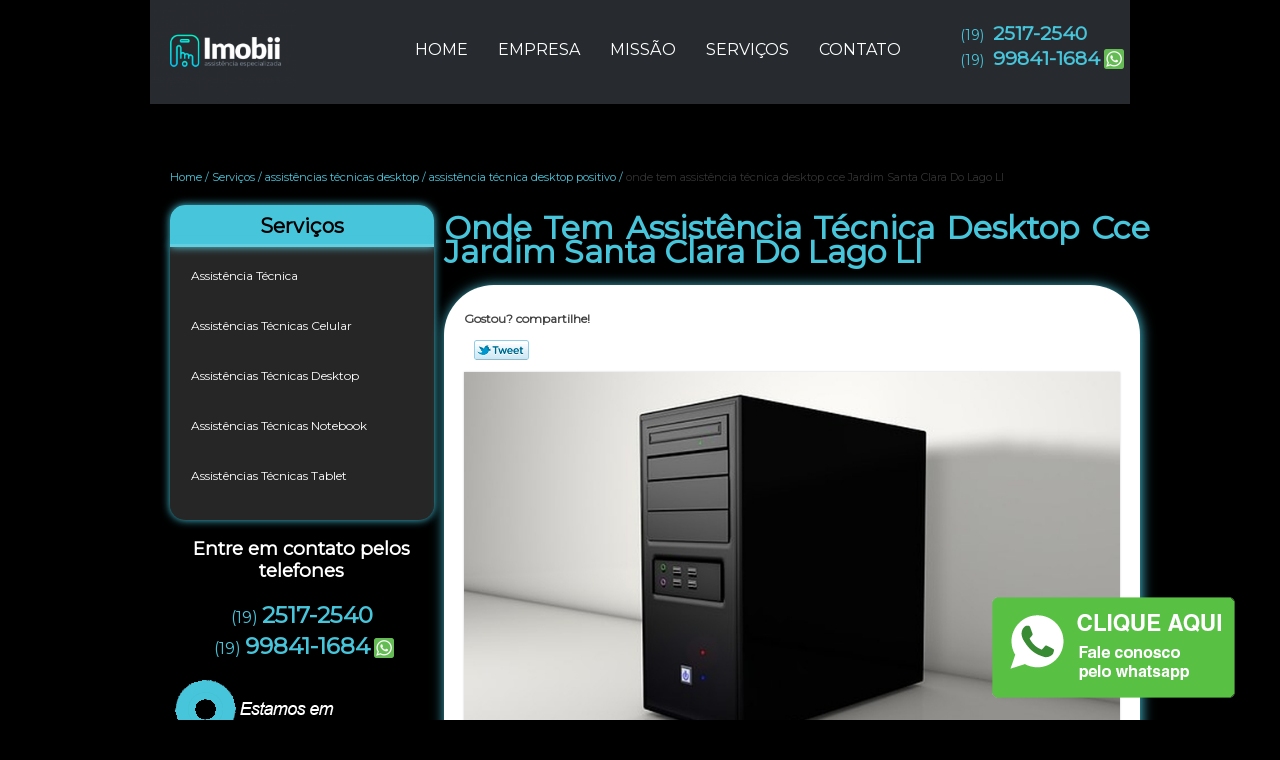

--- FILE ---
content_type: text/html; charset=utf-8
request_url: https://www.solucaocelulares.com.br/assistencias-tecnicas-desktop/assistencia-tecnica-desktop-positivo/onde-tem-assistencia-tecnica-desktop-cce-jardim-santa-clara-do-lago-ll
body_size: 7741
content:
<!DOCTYPE html>
<!--[if lt IE 7]>
<html class="no-js lt-ie9 lt-ie8 lt-ie7"> <![endif]-->
<!--[if IE 7]>
<html class="no-js lt-ie9 lt-ie8"> <![endif]-->
<!--[if IE 8]>
<html class="no-js lt-ie9"> <![endif]-->
<!--[if gt IE 8]><!-->
<html class="no-js" lang="pt-br"> <!--<![endif]-->
<head>
    <title>Onde Tem Assistência Técnica Desktop Cce Jardim Santa Clara Do Lago Ll - Assistência Técnica Desktop Positivo        - Imobii Assistência de Celular e Notebook</title>
    <meta charset="utf-8">
    <base href="https://www.solucaocelulares.com.br/">
            <meta name="google-site-verification" content="hXIjIbRZwB1PkW-WHkNV1IQWh2iMOwL_ActrAvLxr58"/>
                <meta name="msvalidate.01" content="B97076572F192F27DCCFF916FAE136E2"/>
        <meta name="description" content="">
    <meta name="keywords" content="assistência técnica desktop positivo, assistência, técnica, desktop, positivo">
    <meta name="viewport" content="width=device-width, initial-scale=1.0, maximum-scale=1.0">
    <meta name="geo.position"
          content=";">
    <meta name="geo.region" content="">
    <meta name="geo.placename" content="">
    <meta name="ICBM"
          content=",">
    <meta name="robots" content="index,follow">
    <meta name="rating" content="General">
    <meta name="revisit-after" content="7 days">
    <meta name="author" content="Imobii">
    <meta property="og:region" content="Brasil">
    <meta property="og:title"
          content="Onde Tem Assistência Técnica Desktop Cce Jardim Santa Clara Do Lago Ll - Assistência Técnica Desktop Positivo - Imobii Assistência de Celular e Notebook">
    <meta property="og:type" content="article">
    <meta property="og:image"
          content="https://www.solucaocelulares.com.br/imagens/logo.png">
    <meta property="og:url"
          content="https://www.solucaocelulares.com.br/assistencias-tecnicas-desktop/assistencia-tecnica-desktop-positivo/onde-tem-assistencia-tecnica-desktop-cce-jardim-santa-clara-do-lago-ll">
    <meta property="og:description" content="">
    <meta property="og:site_name" content="Imobii">
        <link rel="stylesheet" type='text/css' href="https://www.solucaocelulares.com.br/css/style.css">
    <link rel="stylesheet" type='text/css' href="https://www.solucaocelulares.com.br/css/normalize.css">
    <link rel="canonical"
          href="https://www.solucaocelulares.com.br/assistencias-tecnicas-desktop/assistencia-tecnica-desktop-positivo/onde-tem-assistencia-tecnica-desktop-cce-jardim-santa-clara-do-lago-ll">
    <link rel="shortcut icon" href="https://www.solucaocelulares.com.br/imagens/favicon.ico">
    <!-- Desenvolvido por BUSCA CLIENTES - www.buscaclientes.com.br -->
</head>
<body data-pagina="2e0ed076476039b1675dab34b9ac0b9d">
<header>
	<div class="wrapper">
    <div class="logo">

        <a rel="nofollow" href="https://www.solucaocelulares.com.br/"
		   class="pagina-logo" data-area="paginaLogo"
           title="Imobii - Assistência de celular e notebook">
                <img src="https://www.solucaocelulares.com.br/imagens/logo.png"
                 title="Logo - Imobii"
                 alt="Onde Tem Assistência Técnica Desktop Cce Jardim Santa Clara Do Lago Ll - Assistência Técnica Desktop Positivo - Imobii">
        </a>
    </div>
    <nav id="menu">
        <ul>
                    <li><a class="btn-home" data-area="paginaHome"        href="https://www.solucaocelulares.com.br/"
        title="Home">Home</a></li>        <li><a         href="https://www.solucaocelulares.com.br/empresa"
        title="Empresa">Empresa</a></li>        <li><a         href="https://www.solucaocelulares.com.br/missao"
        title="Missão">Missão</a></li>        <li class="dropdown"><a         href="https://www.solucaocelulares.com.br/servicos"
        title="Serviços">Serviços</a>                            <ul class="sub-menu">                        <li class="dropdown"><a
                                href="https://www.solucaocelulares.com.br/assistencia-tecnica"
                                title="assistência técnica">Assistência técnica</a>
                        </li>                        <li class="dropdown"><a
                                href="https://www.solucaocelulares.com.br/assistencias-tecnicas-celular"
                                title="assistências técnicas celular">Assistências técnicas celular</a>
                        </li>                        <li class="dropdown"><a
                                href="https://www.solucaocelulares.com.br/assistencias-tecnicas-desktop"
                                title="assistências técnicas desktop">Assistências técnicas desktop</a>
                        </li>                        <li class="dropdown"><a
                                href="https://www.solucaocelulares.com.br/assistencias-tecnicas-notebook"
                                title="assistências técnicas notebook">Assistências técnicas notebook</a>
                        </li>                        <li class="dropdown"><a
                                href="https://www.solucaocelulares.com.br/assistencias-tecnicas-tablet"
                                title="assistências técnicas tablet">Assistências técnicas tablet</a>
                        </li></ul>
            </li>        <li><a         href="https://www.solucaocelulares.com.br/contato"
        title="Contato">Contato</a></li>
        </ul>
    </nav>
        <div class="right"><p> (19) <strong><a rel="nofollow" class="tel follow-click"
                                                              data-origem="cabecalho-telefone-"
                                                              title="Telefone  - Imobii"
                                                              href="tel:+551925172540">2517-2540</a>
                    </strong></p><p> (19) <strong><a rel="nofollow" class="tel follow-click"
                                                              data-origem="cabecalho-telefone-2"
                                                              title="Telefone 2 - Imobii"
                                                              href="tel:+5519998411684">99841-1684</a>
                    </strong></p></div>
    </div>

</header>
<div class="wrapper">
	<main>
		<div class="content">
			<section>
				<div id="breadcrumb">
		<ol itemscope itemtype="http://schema.org/BreadcrumbList">
								<li itemprop="itemListElement" itemscope
						itemtype="http://schema.org/ListItem">
						<a itemprop="item" href="https://www.solucaocelulares.com.br/">
							<span itemprop="name">Home</span></a>
						<meta itemprop="position" content="1"/>
					</li>
											<li itemprop="itemListElement" itemscope itemtype="http://schema.org/ListItem">
							<a itemprop="item"
							   href="https://www.solucaocelulares.com.br/servicos">
								<span itemprop="name">Serviços</span></a>
							<meta itemprop="position" content="2"/>
						</li>
												<li itemprop="itemListElement" itemscope itemtype="http://schema.org/ListItem">
							<a itemprop="item"
							   href="https://www.solucaocelulares.com.br/assistencias-tecnicas-desktop">
								<span itemprop="name">assistências técnicas desktop</span></a>
							<meta itemprop="position" content="3"/>
						</li>
												<li itemprop="itemListElement" itemscope itemtype="http://schema.org/ListItem">
							<a itemprop="item"
							   href="https://www.solucaocelulares.com.br/assistencia-tecnica-desktop-positivo">
								<span itemprop="name">assistência técnica desktop positivo</span></a>
							<meta itemprop="position" content="4"/>
						</li>
												<li><span>onde tem assistência técnica desktop cce Jardim Santa Clara Do Lago Ll</span></li>
								</ol>
</div>

				<aside>
    <h2>
        <a href="https://www.solucaocelulares.com.br/servicos"
           title="Serviços - Imobii Assistência de celular e notebook">Serviços</a>
    </h2>
    <nav>
        <ul class="cssmenu">
                                <li class="dropdown">
                        <a href="https://www.solucaocelulares.com.br/assistencia-tecnica"
                           title="Assistência Técnica">Assistência Técnica</a>
                        <ul class="sub-menu subcategoria-menu">
                                                            <li>
                                    <a href="https://www.solucaocelulares.com.br/assistencia-tecnica-celular-lg"
                                       title="Assistência Técnica Celular Lg">Assistência Técnica Celular Lg</a>
                                </li>

                                                                <li>
                                    <a href="https://www.solucaocelulares.com.br/assistencia-tecnica-celular-motorola"
                                       title="Assistência Técnica Celular Motorola">Assistência Técnica Celular Motorola</a>
                                </li>

                                                                <li>
                                    <a href="https://www.solucaocelulares.com.br/assistencia-tecnica-celular-samsung"
                                       title="Assistência Técnica Celular Samsung">Assistência Técnica Celular Samsung</a>
                                </li>

                                                                <li>
                                    <a href="https://www.solucaocelulares.com.br/assistencia-tecnica-celulares"
                                       title="Assistência Técnica Celulares">Assistência Técnica Celulares</a>
                                </li>

                                                                <li>
                                    <a href="https://www.solucaocelulares.com.br/assistencia-tecnica-de-celular"
                                       title="Assistência Técnica de Celular">Assistência Técnica de Celular</a>
                                </li>

                                                                <li>
                                    <a href="https://www.solucaocelulares.com.br/assistencia-tecnica-de-iphone"
                                       title="Assistência Técnica de Iphone">Assistência Técnica de Iphone</a>
                                </li>

                                                                <li>
                                    <a href="https://www.solucaocelulares.com.br/assistencia-tecnica-iphone"
                                       title="Assistência Técnica Iphone">Assistência Técnica Iphone</a>
                                </li>

                                                                <li>
                                    <a href="https://www.solucaocelulares.com.br/assistencia-tecnica-lg-celular"
                                       title="Assistência Técnica Lg Celular">Assistência Técnica Lg Celular</a>
                                </li>

                                                                <li>
                                    <a href="https://www.solucaocelulares.com.br/assistencia-tecnica-para-celular"
                                       title="Assistência Técnica para Celular">Assistência Técnica para Celular</a>
                                </li>

                                                                <li>
                                    <a href="https://www.solucaocelulares.com.br/assistencia-tecnica-samsung-celular"
                                       title="Assistência Técnica Samsung Celular">Assistência Técnica Samsung Celular</a>
                                </li>

                                                                <li>
                                    <a href="https://www.solucaocelulares.com.br/assistencia-tecnica-smartphone-asus"
                                       title="Assistência Técnica Smartphone Asus">Assistência Técnica Smartphone Asus</a>
                                </li>

                                 </ul>
                    </li>
                                        <li class="dropdown">
                        <a href="https://www.solucaocelulares.com.br/assistencias-tecnicas-celular"
                           title="Assistências Técnicas Celular">Assistências Técnicas Celular</a>
                        <ul class="sub-menu subcategoria-menu">
                                                            <li>
                                    <a href="https://www.solucaocelulares.com.br/assistencia-tecnica-aparelhos-celular-positivo"
                                       title="Assistência Técnica Aparelhos Celular Positivo">Assistência Técnica Aparelhos Celular Positivo</a>
                                </li>

                                                                <li>
                                    <a href="https://www.solucaocelulares.com.br/assistencia-tecnica-asus-celular"
                                       title="Assistência Técnica Asus Celular">Assistência Técnica Asus Celular</a>
                                </li>

                                                                <li>
                                    <a href="https://www.solucaocelulares.com.br/assistencia-tecnica-celular-asus"
                                       title="Assistência Técnica Celular Asus">Assistência Técnica Celular Asus</a>
                                </li>

                                                                <li>
                                    <a href="https://www.solucaocelulares.com.br/assistencia-tecnica-celular-iphone"
                                       title="Assistência Técnica Celular Iphone">Assistência Técnica Celular Iphone</a>
                                </li>

                                                                <li>
                                    <a href="https://www.solucaocelulares.com.br/assistencia-tecnica-celular-xiaomi"
                                       title="Assistência Técnica Celular Xiaomi">Assistência Técnica Celular Xiaomi</a>
                                </li>

                                                                <li>
                                    <a href="https://www.solucaocelulares.com.br/assistencia-tecnica-da-positivo-celular"
                                       title="Assistência Técnica da Positivo Celular">Assistência Técnica da Positivo Celular</a>
                                </li>

                                                                <li>
                                    <a href="https://www.solucaocelulares.com.br/assistencia-tecnica-da-positivo-celular"
                                       title="Assistência Técnica da Positivo Celular">Assistência Técnica da Positivo Celular</a>
                                </li>

                                                                <li>
                                    <a href="https://www.solucaocelulares.com.br/assistencia-tecnica-de-celular-iphone"
                                       title="Assistência Técnica de Celular Iphone">Assistência Técnica de Celular Iphone</a>
                                </li>

                                                                <li>
                                    <a href="https://www.solucaocelulares.com.br/assistencia-tecnica-do-celular-positivo"
                                       title="Assistência Técnica do Celular Positivo">Assistência Técnica do Celular Positivo</a>
                                </li>

                                                                <li>
                                    <a href="https://www.solucaocelulares.com.br/assistencia-tecnica-para-celular-iphone"
                                       title="Assistência Técnica para Celular Iphone">Assistência Técnica para Celular Iphone</a>
                                </li>

                                                                <li>
                                    <a href="https://www.solucaocelulares.com.br/assistencia-tecnica-positivo-celular"
                                       title="Assistência Técnica Positivo Celular">Assistência Técnica Positivo Celular</a>
                                </li>

                                 </ul>
                    </li>
                                        <li class="dropdown">
                        <a href="https://www.solucaocelulares.com.br/assistencias-tecnicas-desktop"
                           title="Assistências Técnicas Desktop">Assistências Técnicas Desktop</a>
                        <ul class="sub-menu subcategoria-menu">
                                                            <li>
                                    <a href="https://www.solucaocelulares.com.br/assistencia-tecnica-desktop"
                                       title="Assistência Técnica Desktop">Assistência Técnica Desktop</a>
                                </li>

                                                                <li>
                                    <a href="https://www.solucaocelulares.com.br/assistencia-tecnica-desktop-acer"
                                       title="Assistência Técnica Desktop Acer">Assistência Técnica Desktop Acer</a>
                                </li>

                                                                <li>
                                    <a href="https://www.solucaocelulares.com.br/assistencia-tecnica-desktop-asus"
                                       title="Assistência Técnica Desktop Asus">Assistência Técnica Desktop Asus</a>
                                </li>

                                                                <li>
                                    <a href="https://www.solucaocelulares.com.br/assistencia-tecnica-desktop-cce"
                                       title="Assistência Técnica Desktop Cce">Assistência Técnica Desktop Cce</a>
                                </li>

                                                                <li>
                                    <a href="https://www.solucaocelulares.com.br/assistencia-tecnica-desktop-dell"
                                       title="Assistência Técnica Desktop Dell">Assistência Técnica Desktop Dell</a>
                                </li>

                                                                <li>
                                    <a href="https://www.solucaocelulares.com.br/assistencia-tecnica-desktop-hp"
                                       title="Assistência Técnica Desktop Hp">Assistência Técnica Desktop Hp</a>
                                </li>

                                                                <li>
                                    <a href="https://www.solucaocelulares.com.br/assistencia-tecnica-desktop-lenovo"
                                       title="Assistência Técnica Desktop Lenovo">Assistência Técnica Desktop Lenovo</a>
                                </li>

                                                                <li>
                                    <a href="https://www.solucaocelulares.com.br/assistencia-tecnica-desktop-positivo"
                                       title="Assistência Técnica Desktop Positivo">Assistência Técnica Desktop Positivo</a>
                                </li>

                                                                <li>
                                    <a href="https://www.solucaocelulares.com.br/assistencia-tecnica-desktop-samsung"
                                       title="Assistência Técnica Desktop Samsung">Assistência Técnica Desktop Samsung</a>
                                </li>

                                                                <li>
                                    <a href="https://www.solucaocelulares.com.br/assistencia-tecnica-desktop-vaio"
                                       title="Assistência Técnica Desktop Vaio">Assistência Técnica Desktop Vaio</a>
                                </li>

                                                                <li>
                                    <a href="https://www.solucaocelulares.com.br/assistencia-tecnica-hp-desktop"
                                       title="Assistência Técnica HP Desktop">Assistência Técnica HP Desktop</a>
                                </li>

                                 </ul>
                    </li>
                                        <li class="dropdown">
                        <a href="https://www.solucaocelulares.com.br/assistencias-tecnicas-notebook"
                           title="Assistências Técnicas Notebook">Assistências Técnicas Notebook</a>
                        <ul class="sub-menu subcategoria-menu">
                                                            <li>
                                    <a href="https://www.solucaocelulares.com.br/assistencia-tecnica-de-notebook"
                                       title="Assistência Técnica de Notebook">Assistência Técnica de Notebook</a>
                                </li>

                                                                <li>
                                    <a href="https://www.solucaocelulares.com.br/assistencia-tecnica-em-notebook"
                                       title="Assistência Técnica em Notebook">Assistência Técnica em Notebook</a>
                                </li>

                                                                <li>
                                    <a href="https://www.solucaocelulares.com.br/assistencia-tecnica-notebook-asus"
                                       title="Assistência Técnica Notebook Asus">Assistência Técnica Notebook Asus</a>
                                </li>

                                                                <li>
                                    <a href="https://www.solucaocelulares.com.br/assistencia-tecnica-notebook-positivo-autorizada"
                                       title="Assistência Técnica Notebook Positivo Autorizada">Assistência Técnica Notebook Positivo Autorizada</a>
                                </li>

                                                                <li>
                                    <a href="https://www.solucaocelulares.com.br/assistencia-tecnica-para-notebook"
                                       title="Assistência Técnica para Notebook">Assistência Técnica para Notebook</a>
                                </li>

                                                                <li>
                                    <a href="https://www.solucaocelulares.com.br/assistencia-tecnica-positivo-notebook"
                                       title="Assistência Técnica Positivo Notebook">Assistência Técnica Positivo Notebook</a>
                                </li>

                                                                <li>
                                    <a href="https://www.solucaocelulares.com.br/assistencia-tecnica-samsung-notebook"
                                       title="Assistência Técnica Samsung Notebook">Assistência Técnica Samsung Notebook</a>
                                </li>

                                                                <li>
                                    <a href="https://www.solucaocelulares.com.br/assistencia-tecnica-sony-notebook-vaio"
                                       title="Assistência Técnica Sony Notebook Vaio">Assistência Técnica Sony Notebook Vaio</a>
                                </li>

                                                                <li>
                                    <a href="https://www.solucaocelulares.com.br/positivo-notebook-assistencia-tecnica"
                                       title="Positivo Notebook Assistência Técnica">Positivo Notebook Assistência Técnica</a>
                                </li>

                                 </ul>
                    </li>
                                        <li class="dropdown">
                        <a href="https://www.solucaocelulares.com.br/assistencias-tecnicas-tablet"
                           title="Assistências Técnicas Tablet">Assistências Técnicas Tablet</a>
                        <ul class="sub-menu subcategoria-menu">
                                                            <li>
                                    <a href="https://www.solucaocelulares.com.br/assistencia-tecnica-asus-tablet"
                                       title="Assistência Técnica Asus Tablet">Assistência Técnica Asus Tablet</a>
                                </li>

                                                                <li>
                                    <a href="https://www.solucaocelulares.com.br/assistencia-tecnica-de-tablet"
                                       title="Assistência Técnica de Tablet">Assistência Técnica de Tablet</a>
                                </li>

                                                                <li>
                                    <a href="https://www.solucaocelulares.com.br/assistencia-tecnica-de-tablet-asus"
                                       title="Assistência Técnica de Tablet Asus">Assistência Técnica de Tablet Asus</a>
                                </li>

                                                                <li>
                                    <a href="https://www.solucaocelulares.com.br/assistencia-tecnica-de-tablet-positivo"
                                       title="Assistência Técnica de Tablet Positivo">Assistência Técnica de Tablet Positivo</a>
                                </li>

                                                                <li>
                                    <a href="https://www.solucaocelulares.com.br/assistencia-tecnica-em-tablet"
                                       title="Assistência Técnica em Tablet">Assistência Técnica em Tablet</a>
                                </li>

                                                                <li>
                                    <a href="https://www.solucaocelulares.com.br/assistencia-tecnica-para-tablet-positivo"
                                       title="Assistência Técnica para Tablet Positivo">Assistência Técnica para Tablet Positivo</a>
                                </li>

                                                                <li>
                                    <a href="https://www.solucaocelulares.com.br/assistencia-tecnica-para-tablet-samsung"
                                       title="Assistência Técnica para Tablet Samsung">Assistência Técnica para Tablet Samsung</a>
                                </li>

                                                                <li>
                                    <a href="https://www.solucaocelulares.com.br/assistencia-tecnica-samsung-tablet"
                                       title="Assistência Técnica Samsung Tablet">Assistência Técnica Samsung Tablet</a>
                                </li>

                                                                <li>
                                    <a href="https://www.solucaocelulares.com.br/assistencia-tecnica-tablet-asus"
                                       title="Assistência Técnica Tablet Asus">Assistência Técnica Tablet Asus</a>
                                </li>

                                                                <li>
                                    <a href="https://www.solucaocelulares.com.br/assistencia-tecnica-tablet-positivo"
                                       title="Assistência Técnica Tablet Positivo">Assistência Técnica Tablet Positivo</a>
                                </li>

                                                                <li>
                                    <a href="https://www.solucaocelulares.com.br/assistencia-tecnica-tablet-samsung"
                                       title="Assistência Técnica Tablet Samsung">Assistência Técnica Tablet Samsung</a>
                                </li>

                                 </ul>
                    </li>
                            </ul>
    </nav>
                <h3>Entre em contato pelos telefones</h3>
    <p> (19) <strong><a rel="nofollow" class="tel follow-click"
                                                          data-origem="cabecalho-telefone-"
                                                          title="Telefone  - Imobii"
                                                          href="tel:+551925172540">2517-2540</a>
                </strong></p><p> (19) <strong><a rel="nofollow" class="tel follow-click"
                                                          data-origem="cabecalho-telefone-2"
                                                          title="Telefone 2 - Imobii"
                                                          href="tel:+5519998411684">99841-1684</a>
                </strong></p>    </aside>
				<h1>Onde Tem Assistência Técnica Desktop Cce Jardim Santa Clara Do Lago Ll</h1>
				<section class="seguranca">
										<p class="compartilhe">Gostou? compartilhe!</p>
					<ul class="social-media">
						<li>
							<div class="fb-like"
								 data-href="https://www.solucaocelulares.com.br/assistencias-tecnicas-desktop/assistencia-tecnica-desktop-positivo/onde-tem-assistencia-tecnica-desktop-cce-jardim-santa-clara-do-lago-ll"
								 data-layout="button_count" data-action="like" data-show-faces="true"
								 data-share="true"></div>
						</li>
						<li>
							<a rel="nofollow" class="bt-twitter" title="Recomende este conteúdo no seu Twitter"
							   href="http://twitter.com/intent/tweet?text=Onde+Tem+Assist%C3%AAncia+T%C3%A9cnica+Desktop+Cce+Jardim+Santa+Clara+Do+Lago+Ll&amp;url=https%3A%2F%2Fwww.solucaocelulares.com.br%2Fassistencias-tecnicas-desktop%2Fassistencia-tecnica-desktop-positivo%2Fonde-tem-assistencia-tecnica-desktop-cce-jardim-santa-clara-do-lago-ll"
							   target="_blank">Tweetar</a>
						</li>
						<li>
							<div class="g-plusone"></div>
						</li>
					</ul>
					<br>
										<img class="imagem-pagina" src="https://www.solucaocelulares.com.br/imagens/onde-tem-assistencia-tecnica-desktop-cce.jpg"
						 id="imagem-"
						 alt="Onde Tem Assistência Técnica Desktop Cce Jardim Santa Clara Do Lago Ll - Assistência Técnica Desktop Positivo"
						 title="Onde Tem Assistência Técnica Desktop Cce Jardim Santa Clara Do Lago Ll - Assistência Técnica Desktop Positivo">

					<p></p>
					<p>Se tem a finalidade de achar onde tem assistência técnica desktop cce Jardim Santa Clara Do Lago Ll, Conheça os serviços da Imobii e encontre a solução que está buscando ao se pensar no ramo de Assistência Técnica. São opções variadas que a empresa oferece, como assistencia tecnica, assistencia tecnica celular, assistencia tecnica samsung celular e assistencia tecnica iphone. Contando com profissionais qualificados e experientes, o empreendimento entende a necessidade de cada cliente, buscando a sua satisfação e confiança. Estamos à sua disposição para esclarecer dúvidas e dar o suporte necessário. Além dos que já foram citados, também trabalhamos com assistencia tecnica para celular e assistencia tecnica celular lg. Buscamos sempre conquistar a confiança de nossos clientes, e trazer sua satisfação completa com o serviço. Entre em contato e encontre o serviço que mais se encaixa com a sua necessidade ou a funcionalidade de seu empreendimento e dia a dia.</p>
					<br class="clear">
										<div class="more">
						<h2>Para saber mais sobre Onde Tem Assistência Técnica Desktop Cce Jardim Santa Clara Do Lago Ll</h2>
						<!-- TELEFONE 1 -->
						Ligue para <span class="follow-click" data-origem="produto-telefone-1">(19) 2517-2540</span>
							<!-- TELEFONE 2 -->
															, <span class="follow-click" data-origem="produto-telefone-2">(19) 99841-1684</span>
														<!-- TELEFONE 3 -->
														<!-- TELEFONE 4 -->
														<!-- TELEFONE 5 -->
														<!-- TELEFONE 6 -->
							
							ou <a rel="nofollow"
																						   href="https://www.solucaocelulares.com.br/assistencias-tecnicas-desktop/assistencia-tecnica-desktop-positivo/onde-tem-assistencia-tecnica-desktop-cce-jardim-santa-clara-do-lago-ll#faca-sua-cotacao"
																						   class="btn-cotacao btn-laranja-cotacao"
																						   data-area="pagina"
																						   title="Faça uma cotação">faça
								uma cotação</a>
						 </div>
															<br>
<h3 id="faca-sua-cotacao">Faça sua cotação</h3>
<p class="" id="sucesso_mensagem"></p>
<div class="form-cotacao" id="form-cotacao">
    <form action="https://www.solucaocelulares.com.br/enviar-cotacao" id="formulario-cotacao"
          method="post">
        <input type="hidden" name="acao" value="cotacao">
        <input type="hidden" name="produto_nome" value="">
        <input class="url-atual" type="hidden" name="produto_url" value="">
        <input class="url-atual" type="hidden" name="produto_ref" value="">
        <input type="hidden" name="imagem" value=""/>
        <input type="hidden" name="site" value="https://www.solucaocelulares.com.br/"/>
        <input type="hidden" name="email" value="imobiiassistenciatecnica@gmail.com"/>
                <input type="hidden" name="projeto" value="4033"/>

        <div class="dados-cotacao">
            <h4>Informações Pessoais</h4>
            <p><label>Nome:&nbsp; <input type="text" name="nome"></label></p>
            <p class="error-message" id="erro_nome"></p>
            <p><label>Email:&nbsp; <input type="email" name="email_contato"></label></p>
            <p class="error-message" id="erro_email_contato"></p>
            <p><label>Telefone:&nbsp; <input type="text" name="telefone" class="telefone"></label></p>
            <p class="error-message" id="erro_telefone"></p>
                            <div class="g-recaptcha"
                     data-sitekey="6LeX1boUAAAAACqohOb7YrRL2xjkYRTLnmS6fimq"></div>
                        <p class="error-message" id="erro_palavra"></p>
        </div>
        <div class="dados-cotacao">
            <h4>Informações de contato ou cotação</h4>
            <p><label>Mensagem:&nbsp; <textarea name="mensagem"></textarea></label></p>
            <p class="error-message" id="erro_mensagem"></p>
        </div>
        <div class="clear"></div>
        <button type="button" id="btn-enviar-cotacao" class="btn-verde">Enviar cotação</button>
        <img src="/imagens/ajax-loader.gif" class="image-loading" id="loader-ajax" alt="Aguarde..."
             title="Aguarde..."
             style="display:none">
    </form>
    <div class="clear"></div>
</div>
<div class="form-cotacao hidden" id="box-cotacao-enviada">
    <h4 class="text-center">A Cotação foi enviada com sucesso</h4>
    <p>Estamos enviando, nossos dados para contato</p>
    <p>Imobii  - Assistência de celular e notebook</p>
    <p>Email: imobiiassistenciatecnica@gmail.com</p>
    <p>Endereço: </p>
    <p>Avenida Dr. Alberto Sarmento, 44        <br>
        Bonfim         - Campinas - SP <br>CEP: 13070-710</p>
            <p>(19) 2517-2540</p>            <p>(19) 99841-1684</p>                    <div class="clear"></div>
</div>

									</section>
				<br class="clear"/>
				<br>
<h3>Imagens relacionadas</h3>
<div id="produto-relacionado">
        <ul class="thumbnails">
                <li>
            <a href="https://www.solucaocelulares.com.br/assistencias-tecnicas-desktop/assistencia-tecnica-desktop-positivo/procuro-por-assistencia-tecnica-desktop-lenovo-vinhedo" class="lightbox imagem-lightbox"
               title="procuro por assistência técnica desktop lenovo Vinhedo">
                <img src="https://www.solucaocelulares.com.br/imagens/thumb/procuro-por-assistencia-tecnica-desktop-lenovo.jpg" alt="procuro por assistência técnica desktop lenovo Vinhedo"
                     title="procuro por assistência técnica desktop lenovo Vinhedo"></a>
            <h2>
                <a href="https://www.solucaocelulares.com.br/assistencias-tecnicas-desktop/assistencia-tecnica-desktop-positivo/procuro-por-assistencia-tecnica-desktop-lenovo-vinhedo" class="lightbox titulo-galeria"
                   title="procuro por assistência técnica desktop lenovo Vinhedo">procuro por assistência técnica desktop lenovo Vinhedo</a></h2>
        </li>
                <li>
            <a href="https://www.solucaocelulares.com.br/assistencias-tecnicas-desktop/assistencia-tecnica-desktop-positivo/onde-tem-assistencia-tecnica-desktop-lenovo-louveira" class="lightbox imagem-lightbox"
               title="onde tem assistência técnica desktop lenovo Louveira">
                <img src="https://www.solucaocelulares.com.br/imagens/thumb/onde-tem-assistencia-tecnica-desktop-lenovo.jpg" alt="onde tem assistência técnica desktop lenovo Louveira"
                     title="onde tem assistência técnica desktop lenovo Louveira"></a>
            <h2>
                <a href="https://www.solucaocelulares.com.br/assistencias-tecnicas-desktop/assistencia-tecnica-desktop-positivo/onde-tem-assistencia-tecnica-desktop-lenovo-louveira" class="lightbox titulo-galeria"
                   title="onde tem assistência técnica desktop lenovo Louveira">onde tem assistência técnica desktop lenovo Louveira</a></h2>
        </li>
                <li>
            <a href="https://www.solucaocelulares.com.br/assistencias-tecnicas-desktop/assistencia-tecnica-desktop-positivo/assistencia-tecnica-desktop-dell-sumare" class="lightbox imagem-lightbox"
               title="assistência técnica desktop dell Sumaré">
                <img src="https://www.solucaocelulares.com.br/imagens/thumb/assistencia-tecnica-desktop-dell.jpg" alt="assistência técnica desktop dell Sumaré"
                     title="assistência técnica desktop dell Sumaré"></a>
            <h2>
                <a href="https://www.solucaocelulares.com.br/assistencias-tecnicas-desktop/assistencia-tecnica-desktop-positivo/assistencia-tecnica-desktop-dell-sumare" class="lightbox titulo-galeria"
                   title="assistência técnica desktop dell Sumaré">assistência técnica desktop dell Sumaré</a></h2>
        </li>
                <li>
            <a href="https://www.solucaocelulares.com.br/assistencias-tecnicas-desktop/assistencia-tecnica-desktop-positivo/procuro-por-assistencia-tecnica-desktop-positivo-jardim-campo-belo" class="lightbox imagem-lightbox"
               title="procuro por assistência técnica desktop positivo Jardim Campo Belo">
                <img src="https://www.solucaocelulares.com.br/imagens/thumb/procuro-por-assistencia-tecnica-desktop-positivo.jpg" alt="procuro por assistência técnica desktop positivo Jardim Campo Belo"
                     title="procuro por assistência técnica desktop positivo Jardim Campo Belo"></a>
            <h2>
                <a href="https://www.solucaocelulares.com.br/assistencias-tecnicas-desktop/assistencia-tecnica-desktop-positivo/procuro-por-assistencia-tecnica-desktop-positivo-jardim-campo-belo" class="lightbox titulo-galeria"
                   title="procuro por assistência técnica desktop positivo Jardim Campo Belo">procuro por assistência técnica desktop positivo Jardim Campo Belo</a></h2>
        </li>
                <li>
            <a href="https://www.solucaocelulares.com.br/assistencias-tecnicas-desktop/assistencia-tecnica-desktop-positivo/assistencia-tecnica-desktop-hp-vila-formosa" class="lightbox imagem-lightbox"
               title="assistência técnica desktop hp Vila Formosa">
                <img src="https://www.solucaocelulares.com.br/imagens/thumb/assistencia-tecnica-desktop-hp.jpg" alt="assistência técnica desktop hp Vila Formosa"
                     title="assistência técnica desktop hp Vila Formosa"></a>
            <h2>
                <a href="https://www.solucaocelulares.com.br/assistencias-tecnicas-desktop/assistencia-tecnica-desktop-positivo/assistencia-tecnica-desktop-hp-vila-formosa" class="lightbox titulo-galeria"
                   title="assistência técnica desktop hp Vila Formosa">assistência técnica desktop hp Vila Formosa</a></h2>
        </li>
                <li>
            <a href="https://www.solucaocelulares.com.br/assistencias-tecnicas-desktop/assistencia-tecnica-desktop-positivo/onde-tem-assistencia-tecnica-desktop-asus-americana" class="lightbox imagem-lightbox"
               title="onde tem assistência técnica desktop asus americana">
                <img src="https://www.solucaocelulares.com.br/imagens/thumb/onde-tem-assistencia-tecnica-desktop-asus.jpg" alt="onde tem assistência técnica desktop asus americana"
                     title="onde tem assistência técnica desktop asus americana"></a>
            <h2>
                <a href="https://www.solucaocelulares.com.br/assistencias-tecnicas-desktop/assistencia-tecnica-desktop-positivo/onde-tem-assistencia-tecnica-desktop-asus-americana" class="lightbox titulo-galeria"
                   title="onde tem assistência técnica desktop asus americana">onde tem assistência técnica desktop asus americana</a></h2>
        </li>
                <li>
            <a href="https://www.solucaocelulares.com.br/assistencias-tecnicas-desktop/assistencia-tecnica-desktop-positivo/assistencia-tecnica-desktop-sumare" class="lightbox imagem-lightbox"
               title="assistência técnica desktop Sumaré">
                <img src="https://www.solucaocelulares.com.br/imagens/thumb/assistencia-tecnica-desktop.jpg" alt="assistência técnica desktop Sumaré"
                     title="assistência técnica desktop Sumaré"></a>
            <h2>
                <a href="https://www.solucaocelulares.com.br/assistencias-tecnicas-desktop/assistencia-tecnica-desktop-positivo/assistencia-tecnica-desktop-sumare" class="lightbox titulo-galeria"
                   title="assistência técnica desktop Sumaré">assistência técnica desktop Sumaré</a></h2>
        </li>
                <li>
            <a href="https://www.solucaocelulares.com.br/assistencias-tecnicas-desktop/assistencia-tecnica-desktop-positivo/assistencia-tecnica-hp-desktop-jardim-santa-clara-do-lago-ll" class="lightbox imagem-lightbox"
               title="assistência técnica hp desktop Jardim Santa Clara Do Lago Ll">
                <img src="https://www.solucaocelulares.com.br/imagens/thumb/assistencia-tecnica-hp-desktop.jpg" alt="assistência técnica hp desktop Jardim Santa Clara Do Lago Ll"
                     title="assistência técnica hp desktop Jardim Santa Clara Do Lago Ll"></a>
            <h2>
                <a href="https://www.solucaocelulares.com.br/assistencias-tecnicas-desktop/assistencia-tecnica-desktop-positivo/assistencia-tecnica-hp-desktop-jardim-santa-clara-do-lago-ll" class="lightbox titulo-galeria"
                   title="assistência técnica hp desktop Jardim Santa Clara Do Lago Ll">assistência técnica hp desktop Jardim Santa Clara Do Lago Ll</a></h2>
        </li>
                <li>
            <a href="https://www.solucaocelulares.com.br/assistencias-tecnicas-desktop/assistencia-tecnica-desktop-positivo/assistencia-tecnica-desktop-samsung-dic-iii" class="lightbox imagem-lightbox"
               title="assistência técnica desktop samsung Dic III">
                <img src="https://www.solucaocelulares.com.br/imagens/thumb/assistencia-tecnica-desktop-samsung.jpg" alt="assistência técnica desktop samsung Dic III"
                     title="assistência técnica desktop samsung Dic III"></a>
            <h2>
                <a href="https://www.solucaocelulares.com.br/assistencias-tecnicas-desktop/assistencia-tecnica-desktop-positivo/assistencia-tecnica-desktop-samsung-dic-iii" class="lightbox titulo-galeria"
                   title="assistência técnica desktop samsung Dic III">assistência técnica desktop samsung Dic III</a></h2>
        </li>
                <li>
            <a href="https://www.solucaocelulares.com.br/assistencias-tecnicas-desktop/assistencia-tecnica-desktop-positivo/procuro-por-assistencia-tecnica-desktop-hp-jardim-fernanda" class="lightbox imagem-lightbox"
               title="procuro por assistência técnica desktop hp Jardim Fernanda">
                <img src="https://www.solucaocelulares.com.br/imagens/thumb/procuro-por-assistencia-tecnica-desktop-hp.jpg" alt="procuro por assistência técnica desktop hp Jardim Fernanda"
                     title="procuro por assistência técnica desktop hp Jardim Fernanda"></a>
            <h2>
                <a href="https://www.solucaocelulares.com.br/assistencias-tecnicas-desktop/assistencia-tecnica-desktop-positivo/procuro-por-assistencia-tecnica-desktop-hp-jardim-fernanda" class="lightbox titulo-galeria"
                   title="procuro por assistência técnica desktop hp Jardim Fernanda">procuro por assistência técnica desktop hp Jardim Fernanda</a></h2>
        </li>
            </ul>
</div>
				<h3>Regiões de Atendimento</h3><br/>
<div id="servicosTabsDois">
        <ul class="nav">
        <li class="nav-two"><a rel="nofollow" href="#id1-0" class="current" title="Selecione">Selecione:</a></li>

                    <li class="nav-two">
                <a title="Região Metropolitana de Campinas" class=""
                   href="#id2121-2121">
                    Região Metropolitana de Campinas                </a>
            </li>
                        <li class="nav-two">
                <a title="São Paulo" class=""
                   href="#id252-252">
                    São Paulo                </a>
            </li>
                </ul>
    <div class="list-wrap">
        <ul id="id1-0">
            <li><strong>Verifique as regiões que atendemos</strong></li>
        </ul>
                    <ul class="hide" id="id2121-2121">
                                    <li><strong>Dic I</strong></li>
                                    <li><strong>Dic II</strong></li>
                                    <li><strong>Dic III</strong></li>
                                    <li><strong>Dic IV</strong></li>
                                    <li><strong>Dic V</strong></li>
                                    <li><strong>Dic VI</strong></li>
                                    <li><strong>Itatiba</strong></li>
                                    <li><strong>Jaguariúna</strong></li>
                                    <li><strong>Jardim Aeronave de Viracopos</strong></li>
                                    <li><strong>Jardim Campo Belo</strong></li>
                                    <li><strong>Jardim Fernanda</strong></li>
                                    <li><strong>Jardim García</strong></li>
                                    <li><strong>Jardim Ipaussurama</strong></li>
                                    <li><strong>Jardim Itatiaia</strong></li>
                                    <li><strong>Jardim Monte Cristo/Parque Oziel</strong></li>
                                    <li><strong>Jardim Morumbi</strong></li>
                                    <li><strong>Jardim Nova Europa</strong></li>
                                    <li><strong>Jardim Rossin</strong></li>
                                    <li><strong>Jardim Samambaia</strong></li>
                                    <li><strong>Jardim Santa Clara Do Lago Ll</strong></li>
                                    <li><strong>Jardim das Oliveiras</strong></li>
                                    <li><strong>Monte Mor</strong></li>
                                    <li><strong>Nova Odessa</strong></li>
                                    <li><strong>Parque Eldorado</strong></li>
                                    <li><strong>Parque Jambeiro</strong></li>
                                    <li><strong>Paulínia</strong></li>
                                    <li><strong>Pedreira</strong></li>
                                    <li><strong>Santa Bárbara d'Oeste</strong></li>
                                    <li><strong>Santo Antônio de Posse</strong></li>
                                    <li><strong>Sumaré</strong></li>
                                    <li><strong>Vila Carlito</strong></li>
                                    <li><strong>Vila Formosa</strong></li>
                                    <li><strong>Vila Georgina</strong></li>
                                    <li><strong>Vila Industrial</strong></li>
                                    <li><strong>Vila Mimosa</strong></li>
                                    <li><strong>Vila Rica</strong></li>
                                    <li><strong>Vinhedo</strong></li>
                                    <li><strong>americana</strong></li>
                            </ul>
                    <ul class="hide" id="id252-252">
                                    <li><strong>Campinas</strong></li>
                                    <li><strong>Hortolândia</strong></li>
                                    <li><strong>Indaiatuba</strong></li>
                                    <li><strong>Jaguariúna</strong></li>
                                    <li><strong>Louveira</strong></li>
                                    <li><strong>Nova Odessa</strong></li>
                                    <li><strong>Paulínia</strong></li>
                                    <li><strong>Sumaré</strong></li>
                                    <li><strong>Valinhos</strong></li>
                                    <li><strong>Vinhedo</strong></li>
                            </ul>
            </div>
</div>
				<div class="copyright">O conteúdo do texto
					"<strong>Onde Tem Assistência Técnica Desktop Cce Jardim Santa Clara Do Lago Ll</strong>" é de direito reservado. Sua
					reprodução, parcial ou total, mesmo citando nossos links, é proibida sem a autorização do autor.
					Crime de violação de direito autoral &ndash; artigo 184 do Código Penal &ndash; <a
						title="Lei de direitos autorais" target="_blank"
						href="http://www.planalto.gov.br/Ccivil_03/Leis/L9610.htm" rel="nofollow">Lei 9610/98 - Lei
						de direitos autorais</a>.
				</div>
			</section>
		</div>
	</main>
</div><!-- .wrapper -->
<div class="clear"></div>
<footer>
    <div class="wrapper">
        <div class="contact-footer">
            <address>
                <span>Imobii                                         - Assistência de celular e notebook</span>
                Avenida Dr. Alberto Sarmento, 44 - Bonfim<br/>
                Campinas - SP - CEP: 13070-710                            </address>
                         (19) <strong><a rel="nofollow" class="tel follow-click"
                                                                  data-origem="rodape-telefone-"
                                                                  title="Telefone  - Imobii"
                                                                  href="tel:+551925172540">2517-2540</a>
                        </strong> (19) <strong><a rel="nofollow" class="tel follow-click"
                                                                  data-origem="rodape-telefone-2"
                                                                  title="Telefone 2 - Imobii"
                                                                  href="tel:+5519998411684">99841-1684</a>
                        </strong><br><br><br><br><br>                    </div>
        <div class="menu-footer">
    <nav>
        <ul>
                            <li>
                <a rel="nofollow" href="https://www.solucaocelulares.com.br/"
                   title="Home">Home</a>
                </li>
                                <li>
                <a rel="nofollow" href="https://www.solucaocelulares.com.br/empresa"
                   title="Empresa">Empresa</a>
                </li>
                                <li>
                <a rel="nofollow" href="https://www.solucaocelulares.com.br/missao"
                   title="Missão">Missão</a>
                </li>
                                <li>
                <a rel="nofollow" href="https://www.solucaocelulares.com.br/servicos"
                   title="Serviços">Serviços</a>
                </li>
                                <li>
                <a rel="nofollow" href="https://www.solucaocelulares.com.br/contato"
                   title="Contato">Contato</a>
                </li>
                            <li><a href="https://www.solucaocelulares.com.br/mapa-do-site"
                   title="Mapa do site Imobii">Mapa do site</a></li>
        </ul>
    </nav>
</div>

        <br class="clear"/>
    </div>
    <div class="copyright-footer">
        <div class="wrapper">
            O inteiro teor deste site está sujeito à proteção de direitos autorais.
            Copyright<sup>&#169;</sup> Imobii (Lei 9610 de 19/02/1998)

            <div class="busca-clientes" >
                <img alt="Plataforma criada por BuscaCliente.com.br"
                     src="https://www.solucaocelulares.com.br/imagens/busca-clientes.png">
            </div>

            <a rel="nofollow" class="busca-clientes"
               href="http://validator.w3.org/check?uri=https://www.solucaocelulares.com.br/" target="_blank"
               title="Site Desenvolvido em HTML5 nos padrões internacionais W3C"><img
                        src="https://www.solucaocelulares.com.br/imagens/selo-w3c-html5.png"
                        alt="Site Desenvolvido em HTML5 nos padrões internacionais W3C"></a>
        </div>
    </div>
</footer>

<script src="https://www.solucaocelulares.com.br/js/jquery-1.7.2.min.js"></script>
<!-- MENU  MOBILE -->
<script type="text/javascript" src="https://www.solucaocelulares.com.br/js/jquery.slicknav.js"></script>
<!-- /MENU  MOBILE -->

<script type="text/javascript">
    $(document).ready(function () {

                var cotacaoImagem = 1;

        var estruturaCotacao = '<div class="fancybox-wrap" tabIndex="-1"><div class="fancybox-skin"><div class="fancybox-outer"><div id="title-empresa"><h2></h2></div><div id="title-keyword"><h3></h3></div><div class="fancybox-inner"></div></div></div></div>';

        if (cotacaoImagem === 1) {
            estruturaCotacao = '<div class="fancybox-wrap" tabIndex="-1"><div class="fancybox-skin"><div class="fancybox-outer"><div id="title-empresa"><h2></h2></div><div id="title-keyword"><h3></h3></div><div class="fancybox-inner"></div><p><button type="button" class="btn-laranja btn-cotacao" data-area="imagem">Fazer cotação</button></p></div></div></div>';
        }
        $(".lightbox").fancybox({
            wrapCSS: 'fancybox-custom',
            closeClick: true,
            tpl: {
                wrap: estruturaCotacao,
            },
            helpers: {
                title: {
                    type: 'inside'
                },
                overlay: {
                    css: {'background': 'rgba(0, 0, 0, 0.5)'}
                }
            },
            beforeShow: function () {
                var palavra = this.title;
                this.title = "Imagem ilustrativa de " + this.title;
                $("#title-empresa").html("<h2>Onde Tem Assistência Técnica Desktop Cce Jardim Santa Clara Do Lago Ll</h2>");
                $("#title-keyword").html("<h3>" + palavra + "</h3>");
                $("#fancyalter").attr({"alt": palavra, "title": palavra});

            },
            afterShow: function () {
                var element_id = $(this.element.context).data('id');

                var id = element_id.replace("imagem-", "")
                var referencia = $("#imagem-ref-" + parseInt(id)).html();

                $(".fancybox-inner").append('<span class="lightbox-fixed-ref">Cod.:' + referencia + '</span>');
            }
        });
    });

    (function (d, s, id) {
        var js, fjs = d.getElementsByTagName(s)[0];
        if (d.getElementById(id))
            return;
        js = d.createElement(s);
        js.id = id;
        js.src = "//connect.facebook.net/pt_BR/all.js#xfbml=1";
        fjs.parentNode.insertBefore(js, fjs);
    }(document, 'script', 'facebook-jssdk'));

    

    (function (i, s, o, g, r, a, m) {
        i['GoogleAnalyticsObject'] = r;
        i[r] = i[r] || function () {
            (i[r].q = i[r].q || []).push(arguments)
        }, i[r].l = 1 * new Date();
        a = s.createElement(o),
            m = s.getElementsByTagName(o)[0];
        a.async = 1;
        a.src = g;
        m.parentNode.insertBefore(a, m)
    })(window, document, 'script', '//www.google-analytics.com/analytics.js', 'ga');

    ga('create', 'UA-148963611-34', 'auto');
    ga('send', 'pageview');
    </script>
<script src='https://www.google.com/recaptcha/api.js'></script>
<script defer src="https://apis.google.com/js/plusone.js"></script>
<script src="https://www.solucaocelulares.com.br/js/vendor/modernizr-2.6.2.min.js"></script>
<script src="https://www.solucaocelulares.com.br/js/jquery.fancybox.js"></script>
<script src="https://www.solucaocelulares.com.br/js/jquery.mask.js"></script>
<script src="https://www.solucaocelulares.com.br/js/organictabs.jquery.js"></script>
<script src="https://www.solucaocelulares.com.br/js/scriptbreaker-multiple-accordion-1.js"></script>
<script src="https://www.solucaocelulares.com.br/js/geral.js"></script>
<!-- Desenvolvido por BUSCA CLIENTES - www.buscaclientes.com.br -->

<!-- #!Version2.1.8.3 -->
</body>
</html>



--- FILE ---
content_type: text/html; charset=utf-8
request_url: https://www.google.com/recaptcha/api2/anchor?ar=1&k=6LeX1boUAAAAACqohOb7YrRL2xjkYRTLnmS6fimq&co=aHR0cHM6Ly93d3cuc29sdWNhb2NlbHVsYXJlcy5jb20uYnI6NDQz&hl=en&v=N67nZn4AqZkNcbeMu4prBgzg&size=normal&anchor-ms=20000&execute-ms=30000&cb=eu7ztr4vlui4
body_size: 49014
content:
<!DOCTYPE HTML><html dir="ltr" lang="en"><head><meta http-equiv="Content-Type" content="text/html; charset=UTF-8">
<meta http-equiv="X-UA-Compatible" content="IE=edge">
<title>reCAPTCHA</title>
<style type="text/css">
/* cyrillic-ext */
@font-face {
  font-family: 'Roboto';
  font-style: normal;
  font-weight: 400;
  font-stretch: 100%;
  src: url(//fonts.gstatic.com/s/roboto/v48/KFO7CnqEu92Fr1ME7kSn66aGLdTylUAMa3GUBHMdazTgWw.woff2) format('woff2');
  unicode-range: U+0460-052F, U+1C80-1C8A, U+20B4, U+2DE0-2DFF, U+A640-A69F, U+FE2E-FE2F;
}
/* cyrillic */
@font-face {
  font-family: 'Roboto';
  font-style: normal;
  font-weight: 400;
  font-stretch: 100%;
  src: url(//fonts.gstatic.com/s/roboto/v48/KFO7CnqEu92Fr1ME7kSn66aGLdTylUAMa3iUBHMdazTgWw.woff2) format('woff2');
  unicode-range: U+0301, U+0400-045F, U+0490-0491, U+04B0-04B1, U+2116;
}
/* greek-ext */
@font-face {
  font-family: 'Roboto';
  font-style: normal;
  font-weight: 400;
  font-stretch: 100%;
  src: url(//fonts.gstatic.com/s/roboto/v48/KFO7CnqEu92Fr1ME7kSn66aGLdTylUAMa3CUBHMdazTgWw.woff2) format('woff2');
  unicode-range: U+1F00-1FFF;
}
/* greek */
@font-face {
  font-family: 'Roboto';
  font-style: normal;
  font-weight: 400;
  font-stretch: 100%;
  src: url(//fonts.gstatic.com/s/roboto/v48/KFO7CnqEu92Fr1ME7kSn66aGLdTylUAMa3-UBHMdazTgWw.woff2) format('woff2');
  unicode-range: U+0370-0377, U+037A-037F, U+0384-038A, U+038C, U+038E-03A1, U+03A3-03FF;
}
/* math */
@font-face {
  font-family: 'Roboto';
  font-style: normal;
  font-weight: 400;
  font-stretch: 100%;
  src: url(//fonts.gstatic.com/s/roboto/v48/KFO7CnqEu92Fr1ME7kSn66aGLdTylUAMawCUBHMdazTgWw.woff2) format('woff2');
  unicode-range: U+0302-0303, U+0305, U+0307-0308, U+0310, U+0312, U+0315, U+031A, U+0326-0327, U+032C, U+032F-0330, U+0332-0333, U+0338, U+033A, U+0346, U+034D, U+0391-03A1, U+03A3-03A9, U+03B1-03C9, U+03D1, U+03D5-03D6, U+03F0-03F1, U+03F4-03F5, U+2016-2017, U+2034-2038, U+203C, U+2040, U+2043, U+2047, U+2050, U+2057, U+205F, U+2070-2071, U+2074-208E, U+2090-209C, U+20D0-20DC, U+20E1, U+20E5-20EF, U+2100-2112, U+2114-2115, U+2117-2121, U+2123-214F, U+2190, U+2192, U+2194-21AE, U+21B0-21E5, U+21F1-21F2, U+21F4-2211, U+2213-2214, U+2216-22FF, U+2308-230B, U+2310, U+2319, U+231C-2321, U+2336-237A, U+237C, U+2395, U+239B-23B7, U+23D0, U+23DC-23E1, U+2474-2475, U+25AF, U+25B3, U+25B7, U+25BD, U+25C1, U+25CA, U+25CC, U+25FB, U+266D-266F, U+27C0-27FF, U+2900-2AFF, U+2B0E-2B11, U+2B30-2B4C, U+2BFE, U+3030, U+FF5B, U+FF5D, U+1D400-1D7FF, U+1EE00-1EEFF;
}
/* symbols */
@font-face {
  font-family: 'Roboto';
  font-style: normal;
  font-weight: 400;
  font-stretch: 100%;
  src: url(//fonts.gstatic.com/s/roboto/v48/KFO7CnqEu92Fr1ME7kSn66aGLdTylUAMaxKUBHMdazTgWw.woff2) format('woff2');
  unicode-range: U+0001-000C, U+000E-001F, U+007F-009F, U+20DD-20E0, U+20E2-20E4, U+2150-218F, U+2190, U+2192, U+2194-2199, U+21AF, U+21E6-21F0, U+21F3, U+2218-2219, U+2299, U+22C4-22C6, U+2300-243F, U+2440-244A, U+2460-24FF, U+25A0-27BF, U+2800-28FF, U+2921-2922, U+2981, U+29BF, U+29EB, U+2B00-2BFF, U+4DC0-4DFF, U+FFF9-FFFB, U+10140-1018E, U+10190-1019C, U+101A0, U+101D0-101FD, U+102E0-102FB, U+10E60-10E7E, U+1D2C0-1D2D3, U+1D2E0-1D37F, U+1F000-1F0FF, U+1F100-1F1AD, U+1F1E6-1F1FF, U+1F30D-1F30F, U+1F315, U+1F31C, U+1F31E, U+1F320-1F32C, U+1F336, U+1F378, U+1F37D, U+1F382, U+1F393-1F39F, U+1F3A7-1F3A8, U+1F3AC-1F3AF, U+1F3C2, U+1F3C4-1F3C6, U+1F3CA-1F3CE, U+1F3D4-1F3E0, U+1F3ED, U+1F3F1-1F3F3, U+1F3F5-1F3F7, U+1F408, U+1F415, U+1F41F, U+1F426, U+1F43F, U+1F441-1F442, U+1F444, U+1F446-1F449, U+1F44C-1F44E, U+1F453, U+1F46A, U+1F47D, U+1F4A3, U+1F4B0, U+1F4B3, U+1F4B9, U+1F4BB, U+1F4BF, U+1F4C8-1F4CB, U+1F4D6, U+1F4DA, U+1F4DF, U+1F4E3-1F4E6, U+1F4EA-1F4ED, U+1F4F7, U+1F4F9-1F4FB, U+1F4FD-1F4FE, U+1F503, U+1F507-1F50B, U+1F50D, U+1F512-1F513, U+1F53E-1F54A, U+1F54F-1F5FA, U+1F610, U+1F650-1F67F, U+1F687, U+1F68D, U+1F691, U+1F694, U+1F698, U+1F6AD, U+1F6B2, U+1F6B9-1F6BA, U+1F6BC, U+1F6C6-1F6CF, U+1F6D3-1F6D7, U+1F6E0-1F6EA, U+1F6F0-1F6F3, U+1F6F7-1F6FC, U+1F700-1F7FF, U+1F800-1F80B, U+1F810-1F847, U+1F850-1F859, U+1F860-1F887, U+1F890-1F8AD, U+1F8B0-1F8BB, U+1F8C0-1F8C1, U+1F900-1F90B, U+1F93B, U+1F946, U+1F984, U+1F996, U+1F9E9, U+1FA00-1FA6F, U+1FA70-1FA7C, U+1FA80-1FA89, U+1FA8F-1FAC6, U+1FACE-1FADC, U+1FADF-1FAE9, U+1FAF0-1FAF8, U+1FB00-1FBFF;
}
/* vietnamese */
@font-face {
  font-family: 'Roboto';
  font-style: normal;
  font-weight: 400;
  font-stretch: 100%;
  src: url(//fonts.gstatic.com/s/roboto/v48/KFO7CnqEu92Fr1ME7kSn66aGLdTylUAMa3OUBHMdazTgWw.woff2) format('woff2');
  unicode-range: U+0102-0103, U+0110-0111, U+0128-0129, U+0168-0169, U+01A0-01A1, U+01AF-01B0, U+0300-0301, U+0303-0304, U+0308-0309, U+0323, U+0329, U+1EA0-1EF9, U+20AB;
}
/* latin-ext */
@font-face {
  font-family: 'Roboto';
  font-style: normal;
  font-weight: 400;
  font-stretch: 100%;
  src: url(//fonts.gstatic.com/s/roboto/v48/KFO7CnqEu92Fr1ME7kSn66aGLdTylUAMa3KUBHMdazTgWw.woff2) format('woff2');
  unicode-range: U+0100-02BA, U+02BD-02C5, U+02C7-02CC, U+02CE-02D7, U+02DD-02FF, U+0304, U+0308, U+0329, U+1D00-1DBF, U+1E00-1E9F, U+1EF2-1EFF, U+2020, U+20A0-20AB, U+20AD-20C0, U+2113, U+2C60-2C7F, U+A720-A7FF;
}
/* latin */
@font-face {
  font-family: 'Roboto';
  font-style: normal;
  font-weight: 400;
  font-stretch: 100%;
  src: url(//fonts.gstatic.com/s/roboto/v48/KFO7CnqEu92Fr1ME7kSn66aGLdTylUAMa3yUBHMdazQ.woff2) format('woff2');
  unicode-range: U+0000-00FF, U+0131, U+0152-0153, U+02BB-02BC, U+02C6, U+02DA, U+02DC, U+0304, U+0308, U+0329, U+2000-206F, U+20AC, U+2122, U+2191, U+2193, U+2212, U+2215, U+FEFF, U+FFFD;
}
/* cyrillic-ext */
@font-face {
  font-family: 'Roboto';
  font-style: normal;
  font-weight: 500;
  font-stretch: 100%;
  src: url(//fonts.gstatic.com/s/roboto/v48/KFO7CnqEu92Fr1ME7kSn66aGLdTylUAMa3GUBHMdazTgWw.woff2) format('woff2');
  unicode-range: U+0460-052F, U+1C80-1C8A, U+20B4, U+2DE0-2DFF, U+A640-A69F, U+FE2E-FE2F;
}
/* cyrillic */
@font-face {
  font-family: 'Roboto';
  font-style: normal;
  font-weight: 500;
  font-stretch: 100%;
  src: url(//fonts.gstatic.com/s/roboto/v48/KFO7CnqEu92Fr1ME7kSn66aGLdTylUAMa3iUBHMdazTgWw.woff2) format('woff2');
  unicode-range: U+0301, U+0400-045F, U+0490-0491, U+04B0-04B1, U+2116;
}
/* greek-ext */
@font-face {
  font-family: 'Roboto';
  font-style: normal;
  font-weight: 500;
  font-stretch: 100%;
  src: url(//fonts.gstatic.com/s/roboto/v48/KFO7CnqEu92Fr1ME7kSn66aGLdTylUAMa3CUBHMdazTgWw.woff2) format('woff2');
  unicode-range: U+1F00-1FFF;
}
/* greek */
@font-face {
  font-family: 'Roboto';
  font-style: normal;
  font-weight: 500;
  font-stretch: 100%;
  src: url(//fonts.gstatic.com/s/roboto/v48/KFO7CnqEu92Fr1ME7kSn66aGLdTylUAMa3-UBHMdazTgWw.woff2) format('woff2');
  unicode-range: U+0370-0377, U+037A-037F, U+0384-038A, U+038C, U+038E-03A1, U+03A3-03FF;
}
/* math */
@font-face {
  font-family: 'Roboto';
  font-style: normal;
  font-weight: 500;
  font-stretch: 100%;
  src: url(//fonts.gstatic.com/s/roboto/v48/KFO7CnqEu92Fr1ME7kSn66aGLdTylUAMawCUBHMdazTgWw.woff2) format('woff2');
  unicode-range: U+0302-0303, U+0305, U+0307-0308, U+0310, U+0312, U+0315, U+031A, U+0326-0327, U+032C, U+032F-0330, U+0332-0333, U+0338, U+033A, U+0346, U+034D, U+0391-03A1, U+03A3-03A9, U+03B1-03C9, U+03D1, U+03D5-03D6, U+03F0-03F1, U+03F4-03F5, U+2016-2017, U+2034-2038, U+203C, U+2040, U+2043, U+2047, U+2050, U+2057, U+205F, U+2070-2071, U+2074-208E, U+2090-209C, U+20D0-20DC, U+20E1, U+20E5-20EF, U+2100-2112, U+2114-2115, U+2117-2121, U+2123-214F, U+2190, U+2192, U+2194-21AE, U+21B0-21E5, U+21F1-21F2, U+21F4-2211, U+2213-2214, U+2216-22FF, U+2308-230B, U+2310, U+2319, U+231C-2321, U+2336-237A, U+237C, U+2395, U+239B-23B7, U+23D0, U+23DC-23E1, U+2474-2475, U+25AF, U+25B3, U+25B7, U+25BD, U+25C1, U+25CA, U+25CC, U+25FB, U+266D-266F, U+27C0-27FF, U+2900-2AFF, U+2B0E-2B11, U+2B30-2B4C, U+2BFE, U+3030, U+FF5B, U+FF5D, U+1D400-1D7FF, U+1EE00-1EEFF;
}
/* symbols */
@font-face {
  font-family: 'Roboto';
  font-style: normal;
  font-weight: 500;
  font-stretch: 100%;
  src: url(//fonts.gstatic.com/s/roboto/v48/KFO7CnqEu92Fr1ME7kSn66aGLdTylUAMaxKUBHMdazTgWw.woff2) format('woff2');
  unicode-range: U+0001-000C, U+000E-001F, U+007F-009F, U+20DD-20E0, U+20E2-20E4, U+2150-218F, U+2190, U+2192, U+2194-2199, U+21AF, U+21E6-21F0, U+21F3, U+2218-2219, U+2299, U+22C4-22C6, U+2300-243F, U+2440-244A, U+2460-24FF, U+25A0-27BF, U+2800-28FF, U+2921-2922, U+2981, U+29BF, U+29EB, U+2B00-2BFF, U+4DC0-4DFF, U+FFF9-FFFB, U+10140-1018E, U+10190-1019C, U+101A0, U+101D0-101FD, U+102E0-102FB, U+10E60-10E7E, U+1D2C0-1D2D3, U+1D2E0-1D37F, U+1F000-1F0FF, U+1F100-1F1AD, U+1F1E6-1F1FF, U+1F30D-1F30F, U+1F315, U+1F31C, U+1F31E, U+1F320-1F32C, U+1F336, U+1F378, U+1F37D, U+1F382, U+1F393-1F39F, U+1F3A7-1F3A8, U+1F3AC-1F3AF, U+1F3C2, U+1F3C4-1F3C6, U+1F3CA-1F3CE, U+1F3D4-1F3E0, U+1F3ED, U+1F3F1-1F3F3, U+1F3F5-1F3F7, U+1F408, U+1F415, U+1F41F, U+1F426, U+1F43F, U+1F441-1F442, U+1F444, U+1F446-1F449, U+1F44C-1F44E, U+1F453, U+1F46A, U+1F47D, U+1F4A3, U+1F4B0, U+1F4B3, U+1F4B9, U+1F4BB, U+1F4BF, U+1F4C8-1F4CB, U+1F4D6, U+1F4DA, U+1F4DF, U+1F4E3-1F4E6, U+1F4EA-1F4ED, U+1F4F7, U+1F4F9-1F4FB, U+1F4FD-1F4FE, U+1F503, U+1F507-1F50B, U+1F50D, U+1F512-1F513, U+1F53E-1F54A, U+1F54F-1F5FA, U+1F610, U+1F650-1F67F, U+1F687, U+1F68D, U+1F691, U+1F694, U+1F698, U+1F6AD, U+1F6B2, U+1F6B9-1F6BA, U+1F6BC, U+1F6C6-1F6CF, U+1F6D3-1F6D7, U+1F6E0-1F6EA, U+1F6F0-1F6F3, U+1F6F7-1F6FC, U+1F700-1F7FF, U+1F800-1F80B, U+1F810-1F847, U+1F850-1F859, U+1F860-1F887, U+1F890-1F8AD, U+1F8B0-1F8BB, U+1F8C0-1F8C1, U+1F900-1F90B, U+1F93B, U+1F946, U+1F984, U+1F996, U+1F9E9, U+1FA00-1FA6F, U+1FA70-1FA7C, U+1FA80-1FA89, U+1FA8F-1FAC6, U+1FACE-1FADC, U+1FADF-1FAE9, U+1FAF0-1FAF8, U+1FB00-1FBFF;
}
/* vietnamese */
@font-face {
  font-family: 'Roboto';
  font-style: normal;
  font-weight: 500;
  font-stretch: 100%;
  src: url(//fonts.gstatic.com/s/roboto/v48/KFO7CnqEu92Fr1ME7kSn66aGLdTylUAMa3OUBHMdazTgWw.woff2) format('woff2');
  unicode-range: U+0102-0103, U+0110-0111, U+0128-0129, U+0168-0169, U+01A0-01A1, U+01AF-01B0, U+0300-0301, U+0303-0304, U+0308-0309, U+0323, U+0329, U+1EA0-1EF9, U+20AB;
}
/* latin-ext */
@font-face {
  font-family: 'Roboto';
  font-style: normal;
  font-weight: 500;
  font-stretch: 100%;
  src: url(//fonts.gstatic.com/s/roboto/v48/KFO7CnqEu92Fr1ME7kSn66aGLdTylUAMa3KUBHMdazTgWw.woff2) format('woff2');
  unicode-range: U+0100-02BA, U+02BD-02C5, U+02C7-02CC, U+02CE-02D7, U+02DD-02FF, U+0304, U+0308, U+0329, U+1D00-1DBF, U+1E00-1E9F, U+1EF2-1EFF, U+2020, U+20A0-20AB, U+20AD-20C0, U+2113, U+2C60-2C7F, U+A720-A7FF;
}
/* latin */
@font-face {
  font-family: 'Roboto';
  font-style: normal;
  font-weight: 500;
  font-stretch: 100%;
  src: url(//fonts.gstatic.com/s/roboto/v48/KFO7CnqEu92Fr1ME7kSn66aGLdTylUAMa3yUBHMdazQ.woff2) format('woff2');
  unicode-range: U+0000-00FF, U+0131, U+0152-0153, U+02BB-02BC, U+02C6, U+02DA, U+02DC, U+0304, U+0308, U+0329, U+2000-206F, U+20AC, U+2122, U+2191, U+2193, U+2212, U+2215, U+FEFF, U+FFFD;
}
/* cyrillic-ext */
@font-face {
  font-family: 'Roboto';
  font-style: normal;
  font-weight: 900;
  font-stretch: 100%;
  src: url(//fonts.gstatic.com/s/roboto/v48/KFO7CnqEu92Fr1ME7kSn66aGLdTylUAMa3GUBHMdazTgWw.woff2) format('woff2');
  unicode-range: U+0460-052F, U+1C80-1C8A, U+20B4, U+2DE0-2DFF, U+A640-A69F, U+FE2E-FE2F;
}
/* cyrillic */
@font-face {
  font-family: 'Roboto';
  font-style: normal;
  font-weight: 900;
  font-stretch: 100%;
  src: url(//fonts.gstatic.com/s/roboto/v48/KFO7CnqEu92Fr1ME7kSn66aGLdTylUAMa3iUBHMdazTgWw.woff2) format('woff2');
  unicode-range: U+0301, U+0400-045F, U+0490-0491, U+04B0-04B1, U+2116;
}
/* greek-ext */
@font-face {
  font-family: 'Roboto';
  font-style: normal;
  font-weight: 900;
  font-stretch: 100%;
  src: url(//fonts.gstatic.com/s/roboto/v48/KFO7CnqEu92Fr1ME7kSn66aGLdTylUAMa3CUBHMdazTgWw.woff2) format('woff2');
  unicode-range: U+1F00-1FFF;
}
/* greek */
@font-face {
  font-family: 'Roboto';
  font-style: normal;
  font-weight: 900;
  font-stretch: 100%;
  src: url(//fonts.gstatic.com/s/roboto/v48/KFO7CnqEu92Fr1ME7kSn66aGLdTylUAMa3-UBHMdazTgWw.woff2) format('woff2');
  unicode-range: U+0370-0377, U+037A-037F, U+0384-038A, U+038C, U+038E-03A1, U+03A3-03FF;
}
/* math */
@font-face {
  font-family: 'Roboto';
  font-style: normal;
  font-weight: 900;
  font-stretch: 100%;
  src: url(//fonts.gstatic.com/s/roboto/v48/KFO7CnqEu92Fr1ME7kSn66aGLdTylUAMawCUBHMdazTgWw.woff2) format('woff2');
  unicode-range: U+0302-0303, U+0305, U+0307-0308, U+0310, U+0312, U+0315, U+031A, U+0326-0327, U+032C, U+032F-0330, U+0332-0333, U+0338, U+033A, U+0346, U+034D, U+0391-03A1, U+03A3-03A9, U+03B1-03C9, U+03D1, U+03D5-03D6, U+03F0-03F1, U+03F4-03F5, U+2016-2017, U+2034-2038, U+203C, U+2040, U+2043, U+2047, U+2050, U+2057, U+205F, U+2070-2071, U+2074-208E, U+2090-209C, U+20D0-20DC, U+20E1, U+20E5-20EF, U+2100-2112, U+2114-2115, U+2117-2121, U+2123-214F, U+2190, U+2192, U+2194-21AE, U+21B0-21E5, U+21F1-21F2, U+21F4-2211, U+2213-2214, U+2216-22FF, U+2308-230B, U+2310, U+2319, U+231C-2321, U+2336-237A, U+237C, U+2395, U+239B-23B7, U+23D0, U+23DC-23E1, U+2474-2475, U+25AF, U+25B3, U+25B7, U+25BD, U+25C1, U+25CA, U+25CC, U+25FB, U+266D-266F, U+27C0-27FF, U+2900-2AFF, U+2B0E-2B11, U+2B30-2B4C, U+2BFE, U+3030, U+FF5B, U+FF5D, U+1D400-1D7FF, U+1EE00-1EEFF;
}
/* symbols */
@font-face {
  font-family: 'Roboto';
  font-style: normal;
  font-weight: 900;
  font-stretch: 100%;
  src: url(//fonts.gstatic.com/s/roboto/v48/KFO7CnqEu92Fr1ME7kSn66aGLdTylUAMaxKUBHMdazTgWw.woff2) format('woff2');
  unicode-range: U+0001-000C, U+000E-001F, U+007F-009F, U+20DD-20E0, U+20E2-20E4, U+2150-218F, U+2190, U+2192, U+2194-2199, U+21AF, U+21E6-21F0, U+21F3, U+2218-2219, U+2299, U+22C4-22C6, U+2300-243F, U+2440-244A, U+2460-24FF, U+25A0-27BF, U+2800-28FF, U+2921-2922, U+2981, U+29BF, U+29EB, U+2B00-2BFF, U+4DC0-4DFF, U+FFF9-FFFB, U+10140-1018E, U+10190-1019C, U+101A0, U+101D0-101FD, U+102E0-102FB, U+10E60-10E7E, U+1D2C0-1D2D3, U+1D2E0-1D37F, U+1F000-1F0FF, U+1F100-1F1AD, U+1F1E6-1F1FF, U+1F30D-1F30F, U+1F315, U+1F31C, U+1F31E, U+1F320-1F32C, U+1F336, U+1F378, U+1F37D, U+1F382, U+1F393-1F39F, U+1F3A7-1F3A8, U+1F3AC-1F3AF, U+1F3C2, U+1F3C4-1F3C6, U+1F3CA-1F3CE, U+1F3D4-1F3E0, U+1F3ED, U+1F3F1-1F3F3, U+1F3F5-1F3F7, U+1F408, U+1F415, U+1F41F, U+1F426, U+1F43F, U+1F441-1F442, U+1F444, U+1F446-1F449, U+1F44C-1F44E, U+1F453, U+1F46A, U+1F47D, U+1F4A3, U+1F4B0, U+1F4B3, U+1F4B9, U+1F4BB, U+1F4BF, U+1F4C8-1F4CB, U+1F4D6, U+1F4DA, U+1F4DF, U+1F4E3-1F4E6, U+1F4EA-1F4ED, U+1F4F7, U+1F4F9-1F4FB, U+1F4FD-1F4FE, U+1F503, U+1F507-1F50B, U+1F50D, U+1F512-1F513, U+1F53E-1F54A, U+1F54F-1F5FA, U+1F610, U+1F650-1F67F, U+1F687, U+1F68D, U+1F691, U+1F694, U+1F698, U+1F6AD, U+1F6B2, U+1F6B9-1F6BA, U+1F6BC, U+1F6C6-1F6CF, U+1F6D3-1F6D7, U+1F6E0-1F6EA, U+1F6F0-1F6F3, U+1F6F7-1F6FC, U+1F700-1F7FF, U+1F800-1F80B, U+1F810-1F847, U+1F850-1F859, U+1F860-1F887, U+1F890-1F8AD, U+1F8B0-1F8BB, U+1F8C0-1F8C1, U+1F900-1F90B, U+1F93B, U+1F946, U+1F984, U+1F996, U+1F9E9, U+1FA00-1FA6F, U+1FA70-1FA7C, U+1FA80-1FA89, U+1FA8F-1FAC6, U+1FACE-1FADC, U+1FADF-1FAE9, U+1FAF0-1FAF8, U+1FB00-1FBFF;
}
/* vietnamese */
@font-face {
  font-family: 'Roboto';
  font-style: normal;
  font-weight: 900;
  font-stretch: 100%;
  src: url(//fonts.gstatic.com/s/roboto/v48/KFO7CnqEu92Fr1ME7kSn66aGLdTylUAMa3OUBHMdazTgWw.woff2) format('woff2');
  unicode-range: U+0102-0103, U+0110-0111, U+0128-0129, U+0168-0169, U+01A0-01A1, U+01AF-01B0, U+0300-0301, U+0303-0304, U+0308-0309, U+0323, U+0329, U+1EA0-1EF9, U+20AB;
}
/* latin-ext */
@font-face {
  font-family: 'Roboto';
  font-style: normal;
  font-weight: 900;
  font-stretch: 100%;
  src: url(//fonts.gstatic.com/s/roboto/v48/KFO7CnqEu92Fr1ME7kSn66aGLdTylUAMa3KUBHMdazTgWw.woff2) format('woff2');
  unicode-range: U+0100-02BA, U+02BD-02C5, U+02C7-02CC, U+02CE-02D7, U+02DD-02FF, U+0304, U+0308, U+0329, U+1D00-1DBF, U+1E00-1E9F, U+1EF2-1EFF, U+2020, U+20A0-20AB, U+20AD-20C0, U+2113, U+2C60-2C7F, U+A720-A7FF;
}
/* latin */
@font-face {
  font-family: 'Roboto';
  font-style: normal;
  font-weight: 900;
  font-stretch: 100%;
  src: url(//fonts.gstatic.com/s/roboto/v48/KFO7CnqEu92Fr1ME7kSn66aGLdTylUAMa3yUBHMdazQ.woff2) format('woff2');
  unicode-range: U+0000-00FF, U+0131, U+0152-0153, U+02BB-02BC, U+02C6, U+02DA, U+02DC, U+0304, U+0308, U+0329, U+2000-206F, U+20AC, U+2122, U+2191, U+2193, U+2212, U+2215, U+FEFF, U+FFFD;
}

</style>
<link rel="stylesheet" type="text/css" href="https://www.gstatic.com/recaptcha/releases/N67nZn4AqZkNcbeMu4prBgzg/styles__ltr.css">
<script nonce="WFrYDauznuRvWa6CY5PruA" type="text/javascript">window['__recaptcha_api'] = 'https://www.google.com/recaptcha/api2/';</script>
<script type="text/javascript" src="https://www.gstatic.com/recaptcha/releases/N67nZn4AqZkNcbeMu4prBgzg/recaptcha__en.js" nonce="WFrYDauznuRvWa6CY5PruA">
      
    </script></head>
<body><div id="rc-anchor-alert" class="rc-anchor-alert"></div>
<input type="hidden" id="recaptcha-token" value="[base64]">
<script type="text/javascript" nonce="WFrYDauznuRvWa6CY5PruA">
      recaptcha.anchor.Main.init("[\x22ainput\x22,[\x22bgdata\x22,\x22\x22,\[base64]/[base64]/[base64]/[base64]/[base64]/UltsKytdPUU6KEU8MjA0OD9SW2wrK109RT4+NnwxOTI6KChFJjY0NTEyKT09NTUyOTYmJk0rMTxjLmxlbmd0aCYmKGMuY2hhckNvZGVBdChNKzEpJjY0NTEyKT09NTYzMjA/[base64]/[base64]/[base64]/[base64]/[base64]/[base64]/[base64]\x22,\[base64]\\u003d\x22,\x22MnDCnMKbw4Fqwq5pwpfCvsKaKg9tOsOYCMKTDXvDlj3DicK0wpU+wpFrwqTCkVQqZHXCscKkwoPDgsKgw6vCig4sFEwqw5Unw5LCh11/AX3CsXfDsMO2w5rDng/CnsO2B2vCksK9Sx7DicOnw4c5QsOPw77CkE3DocOxFMKeZMOZwr/Dj1fCncK9esONw7zDmyNPw4BqcsOEwpvDlX4/wpI1wrbCnkrDpjIUw47CtEPDgQ4uKsKwNBnCt2t3BsK9D3sEBsKeGMK6SBfCgTnDo8ODSWZIw6lUwrMzB8Kyw5PCusKdRkfCpMOLw6QPw7E1wo5zSwrCpcOCwrAHwrfDjR/CuTPCt8OLI8KofAl8UThDw7TDsy4hw53DvMK5wpTDtzRsKVfCs8OEFcKWwrZnS3oJQcKqKsODJSd/XFHDh8OnZVFEwpJIwpYOBcKDw6PDpMO/GcOTw64SRsOIwrLCvWrDiQB/[base64]/Zk4pIW3DjsKRG8KSwr7ChUzDncKEwoLCh8KnwrjDrTs6LjXCuBbCskk8GgR7woYzWMKiPUlaw5bCnAnDpG7ClcKnCMKWwpYgUcOuwo3CoGjDlAAew7jCncK/Zn0ywrjCsktPacK0Bk3Du8OnM8Otwr8Zwoc7wr4Hw47DijzCncK1w6EMw47CgcKSw5lKdQjCiDjCrcOPw7VVw7nCrk3ChcOVwrTCkTxVZ8K4wpR3w78uw65kWmfDpXtNcyXCusO9wp/CuGl+wowcw5ogwrvCoMO3ecKHInPDvsOew6zDn8OMH8KeZw/DsTZIacKDM3p8w7nDiFzDh8OZwo5uABwYw4Qsw7zCisOQwrTDicKxw7gXCsOAw4FiwrPDtMO+LMKmwrEPRVTCnxzCvcOnwrzDrxw3wqxnaMOawqXDhMKJccOcw4JSw5/CsFELGzIBMXYrMmHCgsOIwrxvRHbDscOoGh7ClGRywrHDiMK4wrrDlcK8dhklDydPHG4+a1DDisOyCxAswqPDpCHCr8OMBnh6w7ovwotwwrPClcKAw6FJb2JYLcOIZBE2w6AgbcODPy/CgMOfw60bwpPDlcOXR8KCwqzCp1bCpEpwwo/CvsOAw53Dhk/DuMOFwrPCm8OAB8OnMMKeVMKBwqrDiMOMA8Knw5/CvcO8wqw7fBrDolDDr0Jyw61RIMOgwoxZE8OPw4cndMKpGsOWwq0ow7t5bD/[base64]/[base64]/DjcO+wo3CqlvCl8Ohwrs5V8KbTMK9aFcHwqvDvTDCo8OuDhtibGw+aAbDniMIRQ8Sw4UxChQKf8OXwrVwwqTDg8Ohw5TDucKNISIow5HCrMOUE0cfw5PDnEFLTcKPBFhJSyzDksOFw7TCicO8RcO3K2EHwrJcdDDDhsO0V1/DtcKnBsOxXTPCssKqNEsZYMO1e2DCgsOseMOVwoTCmzlMwr7Ckl1hC8KjJsOFb0k1wq7DuwpYw5EsFhh2EiQKUsKuckMmw5g5w6zCiCczMBHCghnCjsO/V1ALw5BdwoFQF8OFBWByw7vDlcKyw50ew77DvETDisOsCwU9eBQdw7gsdMKBw4jDrAMBw4bCrRoaWBbDusOHw4bCicOdwqQ8wo3Drid1wobCisO/OsKKwqgowrPDrAfDjMOOFQVhNMKawrMuZFUGw7Y6M2QOMMOLI8OTw7PDtsOHLCIREzkTJMK4w75swoVMDx3CiCAkw6PDt0Y3w4gyw4bCo284VGrCgMOzw6JKHcOnwrDDq1rDssO5wqvDksO1bsOow4/Ch2YKwpBvcMKZw77DjcOlDF8pw63DolXCssOfODfDvcOLwqfDrsOAwoHDvjTDrsKyw7/CrF0rIkwhazBDGcKFA2UmLxp1IibCrhPDq2BMw6XDqiMZY8Oew7ARwprCqTPDviPDjMKLwoxPHWY/[base64]/Doml/MTTDqg4SKsKiwoTDsMONXnfCrH9Kwrgnw547wrzDgBcufF/DvsOrwqYdwrrDo8KNw7pjCX5ZwpLDnsOhwrfCrMKDwqIOHsOVw6bDv8K1bsOeJsOOTzV1OcOOw4bCtVoYwpHCrQU4w5F6wpHDpTFKMMKMGMKHG8OSY8Obw4QlKcO3LBTDmcOQGsK8wooHUWXDvMK6w6TDrgnDj3MWVk9rFV8kwp/DrWLCqBPDqMOTAHHCqi3CrnrCi0zCksOXwrdWw7tDLEgtwoHCo3k6w6rDqsOxwoLDtkAEw5DDs2gQUAViwr9nGsKzwrPCjTbDkkbChsOLw5EswrhpY8Ofw6vCkSIUwrsBeUAYwpVmKA4gbFgtw4RKUsKTA8KfWXUOAsKyZi/DrljCjy7Ci8KUwqrCqsKSwoFRwoYWTcO/SsOUMwsjwpZ8w71Naz7CssOjIHpOwonCl0XCnyjCk2HCtgnDpcOlw5htwqF/w5dDR0DCokbDrRfDtsKWby0aKMO8ADlmRxvDvmNtAC/CiE1OMMO2wp89KzpTYgPDp8KHPhVjw6TDhSfDgcOnw7IrIFHDo8OuPn3DtTAjRMK5YzEtw53DhjTDlMK6w4wJw6g9fMK6a1DDp8KiwrVIXkTDpsKTSBbDhsK8SMOxwozCrjg/wpPCikJHw4oCTMOjFWzCkE/Dpz/Ct8KLEsOwwo4/SMONa8KaC8OmF8OfYnjCp2Z6WsKOP8K9EB91wpXDi8Ksw5w9WMOAF07DmMO2wrrCtX47L8O9wpR6wqYaw4DClWIAKMK/wpRUPsK6w7YDbxkRw4PCn8KESMKOwqPDs8OHFMOKJV3Dj8OAwogRwpHDksK9w73DvMKdRcO9ECcvw4YbRcKfYcKTQxocwpUAIgLDuWQ8NlF/w5XCk8KLwrFxwqnDk8OYWwHCiTHCo8KVMsOWw4TCmDLCksOlDsOtH8OXQkF0w4sJf8K6DsO6GsK3w7nDhi7DvcKfw4YEBsOuO1vDnUNQwrkIRsO9EANFa8OewrFdVn3DuWjDlXXDtw/ChTd2wqkJw5rDhjbCoh8hwq1Zw7DCsRXDn8O5eV7CgWDCosOZwr/DnMK1EGfDq8Kkw6Iiwr7DlMKmw5fDizFLLThYw5VQw7gjDQPCuQMMw7PCp8KvMykbIcKGwr/ChlcfwpZWYcOjwrECZmnDr0XCmcOPF8KqeVZVMcKBw7hxwqfChAZsE2UbBDtAwqTDvGU7w5oyw5tCHUbDrMO7wojCqSA0OMKvVcKDwp0xI1FewqsbOcObdcKuI3sSJHPDoMKBwp/Cu8KlX8ORw63CtAgtw6HDkMKSWsK0wrF0wqHDrysYwoHCn8OBVMOkPsK7wq7CvsKtMMOAwpJFw4LDh8KIRzY1wqjCuWFww498GzdbwrbDvHbCjFjDhMKIS1/Cp8O0TmlRYTsUwqczEj0VB8Okfg8MMwkaOhZ/O8OAOcO2D8KDNsKnwr4xR8OPIsOtUVLDj8OZWgvCmC3CnMOpWMO2TUt1ScKrKiPCmcKYRcOLw4BpTsOoZGDClEwxYcKwwqvDrRfDscKmDSIqKg3CoRFXw5RbU8KSw7XDsTtmw4MRwoPDkFnDqFXCnUXDtMKkw5xTNcKLEsK/w7xSwqLDpA3DgsKMw5/Dr8OQMsOGV8OiMG08wrjCkmbCiy/DtgFbw4tzwrvCl8OLw60BM8KXecO9w5/DjMKQY8KXwoLCinbCkX/ChGLCnFJjwoJVIsKuwqk4dlkxwrDCtXNJZhTDkAPCh8OpSGN7w4zCoj/ChWk3w4kGwqTCksOBwoppWsK/CsKzdcO3w4sJwqLCvDcwJMOxAsKcw5/DhcKuwo/Du8OtQ8KQw7zDnsO9w4XCqMOow4Mhw5kjRn4QZ8Kzw4bDvMOuEGwCFEA6w7k/BhnCscOaMMOww43ChMOnw4vDl8OMMMODCS/[base64]/DoMKgwqDDji/[base64]/[base64]/Dp8O5AsKSccOfUFDDtTjDhjvDj8OdwqbCscKVw7xadcOcw6tbGDjDqXHCun7Ci3HDgQ1paEfDp8KRw6rDgcK3w4LCvFlwFVDCoEcgWsKYw4jDssKlwqDDvFrDoQ48C1IYFVtdcG/DvGXCkcKfwrzCiMKlBsOLw6jDpMOafEPDpm3DlS/DssOXJsOkwq/[base64]/DjMONw4fCiR/DmcKUE8OuOMOqAkHCqMKffcKEHMKFfVnDgxgnKlXCkMOhaMK7w7XDmcOlHsO2w5lTw58Aw6HCkBpFOBLDh0rCtSZNDcO6bsKobMOQLsKVLcKgwq0zw7/DlTfCi8OxQMOUwp/Cnn3ClsK8w4kufm4sw6stwozCuwPCrR3DuggtV8OvMMOPw6p0UsKgw7RdVxXDozIsw6rDjHbDnT1iRRfDmsKELcO+IcO1w74cw4ALbcOaNnlnwoHDvsOew6LCrcKGFVUqGMOhU8Kcw77DscO/JMKsYcKJwoNDZcOxbcOKfsO6PsOLcMOxwqLCvgRGwol9b8KSbWgfE8K6w5/DvAzCmHBow7bClyXChcK5woLCliTCucOLwoLDtcKTaMOHDXLCrsORHsKWARIUXVJsfC/Ck2Zlw5jCoW/DmkXCtcODLsOvVWQDCWDDvcKrw40cFgbDnsO1wrTCncK+w4Q6EcK2wpNVEcO6NcOeUMKlw4vDncKLBnnCnjxuE3pdwrt7bsORcCJaZsOswrbCicO2wpJMJ8OTw6/[base64]/w5oVKcOyw4zDpzbDmGhPUw9LA8OGdm3DmcKmw5BbeC/Ci8OBNsOxIDZxwotZWE1JEyUYwqhWYmI1w7svw5pbR8Kcw6tXIsONwr3Cig5LFMO5w7/[base64]/DrjFEWMKBbcK/PCLChsKrwr7DhyzDsUsFPcKtw6XDp8O7KBzCqsKIfMOUw6YiIGzDhlYzw5PDv3hXw5V1woAFwrrCncK6w73Drjc/wo/DvggHHcKdMQ04KsOeOFN5wq8Nw7QeAQnDjB3CpcO9w5lYwqjDjcKOw69Qw6dZw4p0woPDqMOIYMOqNQNkNX/Ck8KJw6p2wqnDjsOfw7QdUEEWVnEFw651esOgw7oBZsKsSihrwofCs8Ogw7rDoU5zwpA8wobCkU/[base64]/ZMKNDUDCv8OKw6FmwrfDqBdnw4gywq8Owp1IZUlPIVg4L8OsIQPClV/DnsOrBFpwwrfDl8OVw4MxwqrDj1MrCxMRw4vCn8KUGMOUaMKIw6JjFRLCvwPCoDR8wq5YacK7wo7DsMKRM8KZb1LDssO9ccOgD8KGKG/CtMO+w6bCpiPDmjRkwrZsZMKwwqIBw67Cj8K0Kh/Ch8O5w4EBLyxJw6EgRBh/w59DScOEwpPDh8Ocdk85Og3DncKcw6XClmnCr8OiCMKhJE/DuMKhFWDCqwtQFSptWcKvwp/DisKzwprCrTIQAcK1P0zCuVAKwq1Pwr7ClcK2KBZyJsK7T8O3eg/[base64]/DvHAfYMOGfREsGG3ChVHDgCNCwqVRw7vDtsOwA8KIXGt8XsOgMsOOwpMvwpBdNzPDjXZ/MMKTZDvChxbDhcK2wrMpYsKpU8OKwqN4w49kw6DDump8w5Ijw7J/d8OMdEA/[base64]/DjlzCuBLDs0FAJMKgBMO/TitKw5ZJwp5aw7zDr8OkHT/DgF9IScKHQS7CkT1QBcOfwo/Ch8OmwobCocOGDFzDhcOlw4EfwpPCi1/[base64]/Cp1AfwqUILsKNwpc/UXzCu8OWwofCocOCTsOYWnDCnCAqwq1nw4ddKE3Ch8K9PMKbw4IsPsO5MlLCq8OnwoPCgQY7wr9Xc8K/wo9ta8KdUmxmw4AnwqTCjMOXw4JNwr4rw4cvZW3CmsK6wofCk8Knwowce8O7w5bDsy8swr/[base64]/[base64]/[base64]/MHfDq8OPwrIkwoPCs8KTw7TDmn7Crw0aw5tQw5hjw4jCi8KCwrXDtMO6TMKDHsO5w7towpTCq8KxwqN+w6HCuzliCsKDCcOubFTCu8KWOWDCiMOEw4otw7pVw6YaAsOhQcK+w6Iew5XCoH3DvsOwwonClMOFFisWw64RRcKnXsKnW8KYRMK/czvCi1kHwq/DsMKWwrTCumRNZcKcf2kbWMOrw6BdwrpabEHDsyh3w6Jpw6PCssKNw7siFcOJwofCp8OtNyXCncKww44Ow6BIw5oSHMKww6tKw79PVybDqQHDqMKTw4Fnw6gAw6/CucK7K8K5WSnDqMO8P8KoE07CpcO7FgLDlgl8STPDtR3DjwcdT8O3PMKUwobDkMKRS8K6w7k1w4YmYjIWwpcVw5jCusO3UsKYw44kwoIuOMKTwpfCqMOCwpIGNMKiw6VywpPCkk7ChsOqw5/Ch8KPwp5OOMKgdMKVwo7DnDzCg8K8wo0hMBcgbEjCkcKNaVgnAsKtd0zCm8OAwpDDtSkLw7DDp3rDiV3CljtgKsKSwovCumxrwqXCijNkwrLCrGDCssKkeWN/wqbCpMKIw5/DtFzCsMO9OsKNZkQnHSBCacK9wrzDgmkHXiHDmMO7wrTDicKiSsKpw71mbRPCqsO+Rys8wpzDqMO5w5lbw4cGw4/[base64]/CmsORVMOHMcKhUcO7YcOxwrVFTMKjdTYlwoDDnnbDhcKqRcOMw5YIU8OTesOKw59yw4g8wrjCo8KUeyHDoiHCnicVwqbCun/[base64]/[base64]/CusKEYcKkwrEpwq5aQFE2NsO7w5vDosORbcKSEsOWw5vClT8ow6rDoMOgO8KUGTvDn25RwobDksKRwpHDuMKow4lZCsOcw6IVIcKwDEUXwqHDsAgDSFs8GgTDgUTDkDVGWWDCn8OUw7lUcMKVf0BJw5U1AsOhwrdLw5DChjUAJsO2w4RKXsO/wrRaQmN8wpoxwoIZwq/[base64]/[base64]/[base64]/CicOiO8KcKiUhGsOiw7DCuUbCplgZwp7Dn8OywqXCn8K4w7XCiMKvw74CwoTCssKzG8KOwrHCiyEnwqAIU1TChsOJw7XDs8KmX8OGZ0zCpsOKDjHCpULDvMKHw4gNI8Kmw7PDpA3CkcK/ayR9ScKNV8O6w7DDrcKLw6VLwrLDnFZHw4rDpMKAwq9CM8KRDsKoaFjDiMO/SMKYw7wdFWN6Y8KPw6Ybwo9sVsOBC8KIw5XDgBPCj8O8UMOzdF/CssOmScO6a8OGw4VTw4zCiMOiAks/[base64]/w5hfw73Co2p0FsKPFC55wpZqw5hDwr/[base64]/IMKfbMKJwrfCpMOAwqPDhMKbZsK6w4/Dt8O1w4dOw6JhRCkIbFkWdsOLCyfDhMKtUsKGw45cJVRvwqt6DsOhA8KTTcK3w7lywr8sA8OOwos4J8KYw7p5w7NraMO0U8OKUsKzFXpRwpHCk1bDnsKYwp/DpcKKdMKRbGNPCnFoM0FrwoFCBlHDsMKrwqYzMEYdw4wnfWTCo8O1wp/CiEHCl8K9esOUDcOGwqwMZ8OibAsqaGsHXh/DpSrDo8OzT8Kjw5TDrMK/e1PDvcK5Y1PDocOPGiAjCsKxYMOjwqXCoSzDgsOvw7zDucOmwozCvFJpET0DwqQ6fDHDs8Kcw6k0w5AswowbwrTDncK6JDkAwrpyw7HCsjzDhMOfOMKzDcO5woDCmcKnMEc/[base64]/DtmJ3w4PCuMK1wqB2w47DlsKXDDPCh8OpXHM4wqjCtsKZw5Bhw48sw4/[base64]/GcOBHhHCqcK2wrnCsHjDoMOCwphUw6pgQsOvcMKSw4nDlcKoZRjCocOrw4HClMOpLSbCq3HDmCtYwpthwq/ChMObZw/CiRbCicOJdBjChsKMw5MFLcOhw5gSw6AEHSQQVcKMMm/CvcOiw7tLw6zCo8KFw6gmXzXDs0fDpw97w7o6wrYFNR4twoFRezbDrgwQwrvDo8K9STFow5I5w6xzwqzCrwbDmWDDlsOOw6PDtMO7GzV4NsKTwrfDpnDCpQsYIcOaGsOvw5coXMOlwp/[base64]/TUnDmUJ2eMOKVMKlwr7CqMKMw4DDrGssRcKtw6UgfcKMLU5jBWUew55Dwoxyw6HCicKnHsOywoTDlsO8QQ5KOn/[base64]/Aig/GcO8wpTDmMOMwofCrnZNw6dJTWjCi8OQJSTDmsOzwocwIMOmwprCggc8c8O3GVnDlATChsKUfiFVw5FCYHTDqCAgwp3Dv0LCpR1ow5ZfwqvDqFs3VMO9c8KLw5YZwrgzw5ArwpvDm8OVwrDCsw7Dm8OOHgfDq8O/[base64]/DhinDuSB1wpV4CWZoZkXDpEnCq8KiWwvDtcKxwr0AY8OaworDmsOmw4DCrsKawrDCl07Cm17DpcOILUfCp8OvCQDDscOXwqHDt0HCg8KTQwbDq8KoPMKRwqzCg1bDkApywqgmKUzDgcONKcO/KMO5BMOuDcKuwpkAcWDChTzDm8KvO8Kcw5bDvyzCnjYow73Cj8KPwrrCl8KhYSzCncKywr4ZBD3DnsKSPlg3b0/[base64]/CgRDCgk1ew6HClThlwr7CnG1rwpjDtUDDpW3DrMKOCMOaSsKnL8KZw7ouwpDDg23Dr8OAw6pQwp8PYTJWwpVXHip7w7xnw41Ow6prwoHChMOtUcKFwrjDhsKsccO/C0EpO8KIOknDkjHDnmHCm8OVAsOzCsOPwpYTw6HDtE/Cp8O4wrDDk8O6OmFvwqscwq/Dm8KQw4QNRUImXcKoUADCjMOLe3TDkMK/VsKifQHDhj0pGMKMw7rCtgXDkcOLR0UywoUOwok9wqV1DgYhwoEvwpnDrzBzW8OJOcK6w5heN2NkJAzCvkA/wrzDnz7DmMKpUx/CssOXEsO7w47DqcOMB8OePcOlBWPCuMKyKH1cw7kLZMKkBMOtwrzDuDM5NXLDs0w8wpBuw4tbXSs1BcKwR8Kbwogkw7oqw5t4Q8KNwo5Pw7ZAZcKXJcKzwpp0w5LCl8OJfQcVE3XCvMKMwr/[base64]/CvU3Ct8KZw4jCmVVpTcO0w58tMn47cn/Cr8OXTXfDgMKmwodNw7I5WV/DtTU0wpTDtsKSw67CkcKnw6xEW1gBLE09ZhnCucKqB0J/w7fCmQ3CnWk5wowKwqYbwonDpcOTwoEpw6/[base64]/[base64]/Dn8Ohw7oLQ8O9dMKGwr0+XHLDscK9w7bDoz7CmsKaw7LCinXDrsKMwrNySVdDKXwMwqvDn8OHa2/DuiI7esKzw6low58Tw7tDJU3CmcOLN1rCrsKRH8OGw4TDlzFMw4/Cp3tlwocrwrPDnw/DpsOiw5NaMcKiwoTDt8KTw7LCvcK6wqJxNQLDogBycsOswpjCqsKhw6HDqsK8w7XCg8OfacKZZEvCiMKnwoBCUAVQJsO1Y3fCtsKlw5HCtcKre8OgwrPDnjHClMK7wpzDkFZww7nCiMK/D8OPB8OIRlRAE8KPQzdqNAjCumlVw4RDI0NcNMORw53Dr2vDvXzDvMO8B8OUTMOxwqbCp8KZw6bDkwsewqIOw4B1Q3w6wpTDjMKZHVIZesOSwopZcMK1wq/CnDLDlMKKTsKVesKebcKTWsK5w6IUwpkXw6VLw6gpwrAbUiTDgwfDkHZuw4YYw70iCiDCj8KUwrTCmsOZL0LDqyvCk8K7wrrCmjJXw77Dh8OqaMKKXsOTw6/[base64]/w4jCqcKaw40Rwq7DkcOXw7fCqwRvFMKpwpHDssOxwpg7O8OEw6PCgMKDwpcdKsK+OXnCpAklwp/CuMOafBvDpCB9w4NwYXlBd3rCqMKATDYWw5ppwod6ND5KOWoRw4XDiMKgwpdwwpQFKnYNUcKfITBYK8KqwrvCrcKKQsO6VcOrw43CtsKJI8OaAMKCw5cXwqgQwr/[base64]/CgwDDp8OKAsK/wr8Pbj7DvcKsOTd7wrXCuMKqw5rCp8KjIMOuwpxhaEXCs8OIT3MhwqrCqxvCm8KdwqPDiErDskLCrMKES0tmFcKWw7cgFWzDjcOgwrQ9NHDCsMKUQsKAGhwYS8K1bhYmDcKvQcKAPlw+R8KIwqbDkMKADcKORyUpw5/[base64]/DsCtCfsK2wq18VzPDhsODdF1Lw7sgEsOQMMO0NDUCw45iNMKYwpfDgMKvbCjCksOdKHMnw5Uud35VesO/[base64]/DqsKuwp1zHMK+LMOqPcOubMKDwpIew7AsDcOfw5wCw5zDqEYefcOIUMOERMKwJhHDs8KQOz/CncKRwqzClwDCui4mcMOUwrTCvn8+ehIqwoTCrsOSwo4Vw5AcwqrCvg4dw7nDtsObwqokG3HDtsKOInByEFvDhMKuw5Iew4NQEMKWdzbCnVASUsK4wrjDs0hnemEMw6zCmj9TwqcKwozCsUbDm2dlFcOEdlXCjMKNwp11YmXDkg/CoSpGwr/CoMKxM8O3wp1cw6jClcK4EikFMcO2w4XCssKMbsOTWBjDlno1dMKiw7jCkCRkwq4twr8gWkzDjsODXRPDpAN7dsOLwp5eaETChV3DrcKRw6LDpQrCm8Ktw50XwoLDgQtvB1cmO1p3w7g8w7TCpy/ClATDhEFow7dCM2IXIjnDm8O6LsOtw6AOKhVkYRnDv8KRQF1Fek1oQMOyUsOMAz9ify7CpcOLdcKNCEdnQCFKUgIywq/DiR9iEcKtwozCrCnCjCZqw4QhwocPAw0owqLCgBjCvQnDm8Kpw596wpcdQsO+wq92wqTCv8KvZXbDmMO1VcKaEcK/w7LDj8Oww47DhRfCtzcXITfCjy1QAGHCpcOcw5Q1w5HDu8KRwo/DpyYiwq40MnTCvDczwqrCuDXDtXsgwp/CrHHChSXCqsKlw7MdHcO3HcKgw7nDoMK6cmA/w7zDv8OEKRQOLMOXcwrDvT0Mw4HCuUxFP8KZwqFVTzLDqFJSw77DjsOgwpYHwrNqwq7DnMO+wqZBLHHCuABCwq51w4LCiMOKdsK7w4jDvMK1FTgrw5piOMO8DhjDn0txfFPCrcO/[base64]/fMKew7AtMsO/MsKJRcOaQMOfw5zDmHfDq8KKGMKydT3Cqi/DtlYXwodYwoTDklbCp2zCn8KdVcOvRRfDosOfCcK1UsOOHxHCn8OXwpLDslxZLcOUEsOzw5zDp2DDncOzwqXDk8KCfMKEwpfCmsOGwrLCrzRMTsKDScOKOFceH8OqZzTDsyHClsKmbMOJGcKqw6/Ci8O6AnDClMK4wpLChjFew4DCjnM1aMOwWj9NwrnDoQnDo8KCw7TCo8O4w4IlNcKBwp/CmsKpCcOIwoUhw5XDvMKEw53CrcK5NkYjwro1L23DglvCmE7CoAbCpGjDlcOWSyQow6DDsWnDtmd2ci/DjsK7E8ONwovDrcK/JsONwq7DvcOhw5AQekk8F0J2Uyw8w7fCi8Oewq/DkC4qRixEwpfCvg53VcOsdWhsQsOfJ1E6TS/[base64]/DlsOdF0ZWwr7DoMOzwpfCvMO8AnxYaMKXwpZvEnV0wqMFBsKGb8Kjw7otJ8KeBBF6QcOTGMOJw6vCmMKCw6sWRMKoYj/CiMOzBzLCjMK6w7jCpEHCqMKjHEoCCsO2wqbDp3MWw6zCrcOZdsOKw5xcEMKgRXLDvcKnwrrCvD/CrhQ3wpkmYFMOwrHCpRc4w6ZLw7PCgcK6w6jDtMOMLWMQwrRCw6J1GMKnVW/[base64]/CqVxZHsKtWsKcwr8Ow7/CocOuwobCk8KQw5jCmcKJbXXCsApXYcK5JwokTsOeIcOvw7jDisOrMCjCt2vDrTPCmQp5woBJw4g9KMOJwq/DpT0iFmdOw6UALyd6wrDCiHdnw60vwoV3wrlUJsOOfC0AwpvDtBvCgMOUwq7CicO/wqZnGgDCkW8uw6nCpMOVwpF1woUFwpPCpmXDg0PCtcO7QsKBwpsdeQMsd8O8OsOMbyY2TloFScOqBcK8ScO9woMFDidrw5rCocObTcKLL8OuwqjDrcKYwpvCuRTDtExaZMOhRcKgPcOfVcOyL8K+w7UAwpRGwpPDncOKZgBNfcK+w4/[base64]/DmcOtJMOUV8K6AcO/OMOBeDfCi8OaOMOsw70TGRkHwq/CuHjCpSXDkcOxRDDDk2FywrpDHMOqwpZuw5kbUMOyKcK+OA0zKhMuw6kYw6bDvjPDrlw1w6XCtcKPRw8lEsOfwpfCi1cMwpEXYsOWw7PCncKZwqbDoV7CpVFuVWUoYMK8AsKcYMOuUcKmwoR9w7F5w54XbsOBw4xBBsOfdndiXsO/wowDw7nCmwkSfg1MwotPwq/Csjh6wq7DoMOGZicHHMK+Qn3CkD7Cl8KLSMOiJWHDkE/[base64]/CmgJQw4ZBwqPDmGxIPcK7AMObLTvDg0h4CcOqwpdXw4PCoREVwo5Swok3QMKSw4xEwpHDtsK4wqI/cXfCtUvDt8KraFXCkcOyHEnDjMKgwrIGckw9YB1Xw59PY8KgMDpHNnhEIcOfMsKmwrQMbjrCnG0Zw4E7wplfw6vDkWzCv8OmbAE/AMOmFlpWZ2nDvVJ1FsKSw68mcsKwMHrCiSpwCy3Dr8Kmw7zDmMKCwp3DtjPDsMONHhjDgsKMw7PDocK6woJBC2FHw51LGsOCwptrw7dtIcKEd23DhMKzw5bCncOQw5DDlVZ3w4QlYsOUw5HDpXbDjsOJA8Kpw4ccw4F8w5hnwoYCYBTDsxUdw4cWN8KIw7Z/JsKDPMOLKhJew5/DtArDg13CngnDjGPCljDDvVAxYhvCgFLDnn5FVMOvwp4mwqBMwqw5wqZfw5l6RsO4JT3DkGt8CMKew4EZfQxCw7ZZMMO3w7Vlw5HDqMORwqRFUsOuwqEfMMKcwq/DtsOcw7PCqDNJwoXCqDdjDsKHKMKkXMKlw5JnwoQhw5tPZnLCjcOtJ3XCpcK5KFJ4w4fDugkKdATCqcOSwrRHwog6NDNxb8OMw6jDmWTDpsOsdMKXRMK2FsO/flLCj8Oow5HDs3B8w6rDm8Ktw4fDvDZRwpjCs8KNwoJWw7R/w6vDnlc6IBvCssKQZcOHwrIDw5/Dhi/CiVEbw7NNw4DCsCTDhSpTUMK4HXXClcKbABLDox08OcK2wpzDq8KjQcKKYHJ8w45RPcOgw67CpMKqw5DCr8KEcTwnwpXCrC16C8Kgw4LCujgsMA3DosKRwpw2w7DDnEZEO8KqwpjCoz/Ct31WwofCgMODw47CscK2w6NKX8OpJU0UUcOeSGtLOD85w4rDpwdlwqkNwqsRw47CgShpwoDChhotwodtwqNhWD7Dr8KjwrZIw5FQOQNuw6F9w6nCrMKSPBhmI27DqHTCqsOSwrPDkT5Rw4Iww5zCsT/DnsKcwo/[base64]/CpcKywrjDlGTDhsK+OyHDqcKAw6HClsO8ay3CqA/CmAIbwpzClMK5GsONdcK9w61nwo/DjMOnwqkXw5fCgcKBw6bCpx3Dv0gIR8O/[base64]/G04vwqfDsGtjGMOmOcKUworCtcOhw6fDsDPCvcKDRk09w5jCokzCpWPDlEvDtcKkwoA4wovCmcOywqhXez5GCsOhRloJwoLCmyp2cRN4R8OufMOjwpDDuwwowrzDqB5Ow6DDnsOrwqt5wrDCqkjCtm3CusKDUsKNb8O7w604wppfw7TClMOlR11tax/CscKCw4Jyw63CrR4dwqF8dMK2wprDg8KuMMK0wrTDq8KDw4gTw75YEX1Ewqs6DQ7DlFLDvMOaMGPDllHDkB1cI8Kpwq7Dp1MCwoHCisK2EFFywqTDpcOOY8KDLi/[base64]/OmlXw6jDnMK0w4VQETBQw6zCvnfCpMOAUcKEw6rCnlZVwpFTwqQcwqXDr8Omw7pfWUPDhC3DpjzCm8KICMK5wrQKw7/Dh8OkPCPCjV7CgynCuUXCvsOCcsOjaMKjW1TDuMK+w4fDmsKKW8O1w5HCpsOCUcKWQcKOfMO3wph/E8OIQcO9w4zCusODw6YJwqtFwoMrw6MEw77DpMKqw5fCh8K2QiIyFC9VY2Zbw5gNw6PDvMKww4XDmwXDsMOANy8ow41YLEt4w5pRTRXDuzLCtX4XwpN/w7MRwpl2w54awqHDjBJzUMOuwqrDnw9mwqfCo07Di8KPXcKYw4jDgMK5wrrDksOZw4XDug/CiHRTw6nClW9SFsOrw68jwpPCvybCpcK2R8KswonDicK8DMKIwolyNSDDnMO6Ow5cF39OPW9MC3TDksOtW1RDw4kawrMsEBU4woHDoMKWFGh2VsOQD1xuJjclI8K/[base64]/Cg0tBFcKKw4tzwrjDtsO8d8KtRyTCmjXCkgvDsX4dN8KhVy7CoMKCwqFvwpIYQcKBwoDDvTLDrsOPDFrCrVoKEcK1XcKPIG7Coy7CsWTCmUV+XMKhwr7DrWFMOUpoeT9ITW1Tw6pzNA3DhHDDusKnw7HCv2UfaFrDuBgjOS/ClMOrw5sPYcKnbFc3wpRYdkBfw4bCjsOHw7jChy4EwppvcTwAwoJJw4HCnh5DwoVNZcKewoPCoMOKw5k4w69CcMOEwqbDssKuOsO6w5zDpn7DhCzCisOFwpfDtBg5MShswqrDjWHDgcKGA2XCjC1Kw6TDnSnCoDVNwpsKwpXDkMOHw4VmwpTCn1LDmcOnwp5hDC8/wp8WBMKpw6HCr2/[base64]/[base64]/[base64]/DuzLDs8OBw6XCqgTCksOXwr3DomTDicOlwoLCrcKLwqTDrW4rA8Onwp8AwqbCssOgcTbCnMOdZiPDgzvDukMkwo7DpzbDilzDicONOGfCgMK5w59KdsOPDjY8YjrCtFFrwpFjOkTDmGDDoMK1w6gPwrEdw7ddA8KHw6pGMsKjw656dCIpw5/[base64]/Doh3Do8KIw4HCpToVw7rDhcOCJsOnc14Aw4HDk2hewooxbMKfwrnDs1HCv8Kaw4BjPMO/wpLCgyrCm3XDgMKdKDE5w4MTMVpwSMKHwpMXHDnDgMOtwoohwpDDoMKiLBo+wrdvwqfDnMKSfixpR8OUDVdsw7siwpbDgQp5RMK2w7sKAWRGClliPWMwwrQ+J8O9F8OzTg3ChsKLfVTDvAHCk8ORO8KJdX4EfMOuw5pwY8OHXTXDgcOXHsOaw4IBwr0yWVzCq8O/EcKkV0LDoMKRw44ow5Evw7vCiMO4w5ZFd0YQYMKrw7Q/F8OIwp8xwqp+wpFAGcK6A2DClMOECcKldsOEZSTCg8OFwrXCqsOmfQtGw7rConweAj3DmHXDogVcw4rDnyvDlhMTf2LCmBlGwoPDlsOww7bDhAoqw63Dm8OOw7rCtBsdEcO1wqNtwrEzNcOnDx7CqMO5HcKuFXvClsK7w4UtwqFVe8K0wrbCigFyw5TDr8ORcz/[base64]/DmMKEwo3CjWnDmlnDgmdeT8OtQMO+w5RCw7LDhyLDusOGTMOjw6EHYjsHwpc9wogfMcKLw4FrZxgSw6PDhFg/RcOaCULCuh5TwpombG3Dq8KJTsOEw5HCmG4fw7vCgMK+TiTDrnxRwqYcMsOadcOmXAdBHMK1w4LDk8OiOyRHUREjwqfDozfCk2DDk8OuTR8nD8KqPcOFwohZAsObw7LCtgbDvSPCsRjCvmxfwpFqQ1FQw5/CssKvQAPDpcOjw6TClDctwowHw4jDiCXDucKSF8K9wqfDh8Kdw7DDj3zDgcOFwpRDIHDDtMKvwp3DmDJyw45rFAHDiAlSasOSw6bCil8Yw45oOHfDm8KQdn5UNntCw7nCpcOrV27DjzI5wp1xw6DCn8OhUsKCM8K0w4MJw7NoDcOkwr/Co8KUYTTCoGvCuhF5wqDCtj50M8OheHhVOkpJwrvCoMKnBXNKCk7DtsKDwrZ/w6zDkcO9W8OfacK6w6rCs11ecVjCsBUqwpFsw4XDkMOGBTJ/wqPDgGxjw7fDssOTHcOOLsKdeCNbw4jDoQzDg3HCpncrccKIw64OQR4UwpxyRSnCoy1KesKTw7DDrx52w5bCsznCncOfwofDhzXDtcKiPsKTw5bCkCDDicOewpLCnB/Cjx97w40PwqMwY2XDpsKhwr7DmMO1WsKBFjPCgsKOfCE0w4cZQzTDkiTCvlkPTcOVZ0PDt3nCvMKOw47CtcKVbCwfwp/DssOmwqhMw6AVw5nCsQ3CtMKMw61iw4dBwr5owr5eb8KwMWjDqMOkw7zCo8KYZ8Kaw5jDuTI/[base64]/w5V6w43Cq8OYwpkJJcOLIcOFccOZD2N2DwLCvsOjMsKywpPDoMKpw7PDsGE0w5PCpmYTLVzCtnfDuEPCu8OZeQvCicKXNVEew7rCtcKNwrphT8Kkw55zw49dwqtrDwB/NsK3wotZwpjCp0bDpMKNC1DCqijDlcODwpBWU1NkNyHCssOzGMOlaMKVUMOOw7QEwr/DsMOMccOPw5pkGcOZFlLDqjgDwoDCt8ODw5sjw73CoMKAwpdYZMKmScKPE8KcW8OPADLDsCNAw6JowrfDljxdwrbCr8O3w7vDmEgXeMOCwoBFEkk1w49Aw61JB8KMaMKPw5/DkQczSMKoCnjCuwEUw6pFd3bCvcK3w4IowrLCscK2BEYrw7JScTtUwrFBYcOLwpltcsOtworCsh5ZwprDtMKkw5I/[base64]/[base64]/DnRzCq0fCqsK0w4N/[base64]\\u003d\x22],null,[\x22conf\x22,null,\x226LeX1boUAAAAACqohOb7YrRL2xjkYRTLnmS6fimq\x22,0,null,null,null,1,[21,125,63,73,95,87,41,43,42,83,102,105,109,121],[7059694,832],0,null,null,null,null,0,null,0,1,700,1,null,0,\[base64]/76lBhnEnQkZnOKMAhmv8xEZ\x22,0,0,null,null,1,null,0,0,null,null,null,0],\x22https://www.solucaocelulares.com.br:443\x22,null,[1,1,1],null,null,null,0,3600,[\x22https://www.google.com/intl/en/policies/privacy/\x22,\x22https://www.google.com/intl/en/policies/terms/\x22],\x222v3A/6rFI6ttDgNLcfW7ir6jOBD7/Ha+no88LBdemdc\\u003d\x22,0,0,null,1,1769230952448,0,0,[235,216,194],null,[82,28,164,24,150],\x22RC-1e6UZASd6-dH4A\x22,null,null,null,null,null,\x220dAFcWeA7oDvaXlrpe_bYfcxNBmNKUaxOFXZ_5UuYtSwXf4axkSyIvQpuadUTUGM6y1fXvmTEoOd31ZGRtEx6Dro66o3XudoLJNg\x22,1769313752416]");
    </script></body></html>

--- FILE ---
content_type: text/html; charset=utf-8
request_url: https://accounts.google.com/o/oauth2/postmessageRelay?parent=https%3A%2F%2Fwww.solucaocelulares.com.br&jsh=m%3B%2F_%2Fscs%2Fabc-static%2F_%2Fjs%2Fk%3Dgapi.lb.en.2kN9-TZiXrM.O%2Fd%3D1%2Frs%3DAHpOoo_B4hu0FeWRuWHfxnZ3V0WubwN7Qw%2Fm%3D__features__
body_size: 161
content:
<!DOCTYPE html><html><head><title></title><meta http-equiv="content-type" content="text/html; charset=utf-8"><meta http-equiv="X-UA-Compatible" content="IE=edge"><meta name="viewport" content="width=device-width, initial-scale=1, minimum-scale=1, maximum-scale=1, user-scalable=0"><script src='https://ssl.gstatic.com/accounts/o/2580342461-postmessagerelay.js' nonce="szTL8vGdmE49nz0saxB6FA"></script></head><body><script type="text/javascript" src="https://apis.google.com/js/rpc:shindig_random.js?onload=init" nonce="szTL8vGdmE49nz0saxB6FA"></script></body></html>

--- FILE ---
content_type: text/plain
request_url: https://www.google-analytics.com/j/collect?v=1&_v=j102&a=1982943956&t=pageview&_s=1&dl=https%3A%2F%2Fwww.solucaocelulares.com.br%2Fassistencias-tecnicas-desktop%2Fassistencia-tecnica-desktop-positivo%2Fonde-tem-assistencia-tecnica-desktop-cce-jardim-santa-clara-do-lago-ll&ul=en-us%40posix&dt=Onde%20Tem%20Assist%C3%AAncia%20T%C3%A9cnica%20Desktop%20Cce%20Jardim%20Santa%20Clara%20Do%20Lago%20Ll%20-%20Assist%C3%AAncia%20T%C3%A9cnica%20Desktop%20Positivo%20-%20Imobii%20Assist%C3%AAncia%20de%20Celular%20e%20Notebook&sr=1280x720&vp=1280x720&_u=IEBAAEABAAAAACAAI~&jid=1719846092&gjid=1226377651&cid=1655562544.1769227352&tid=UA-148963611-34&_gid=2115779095.1769227352&_r=1&_slc=1&z=1697551974
body_size: -454
content:
2,cG-707VTHQD50